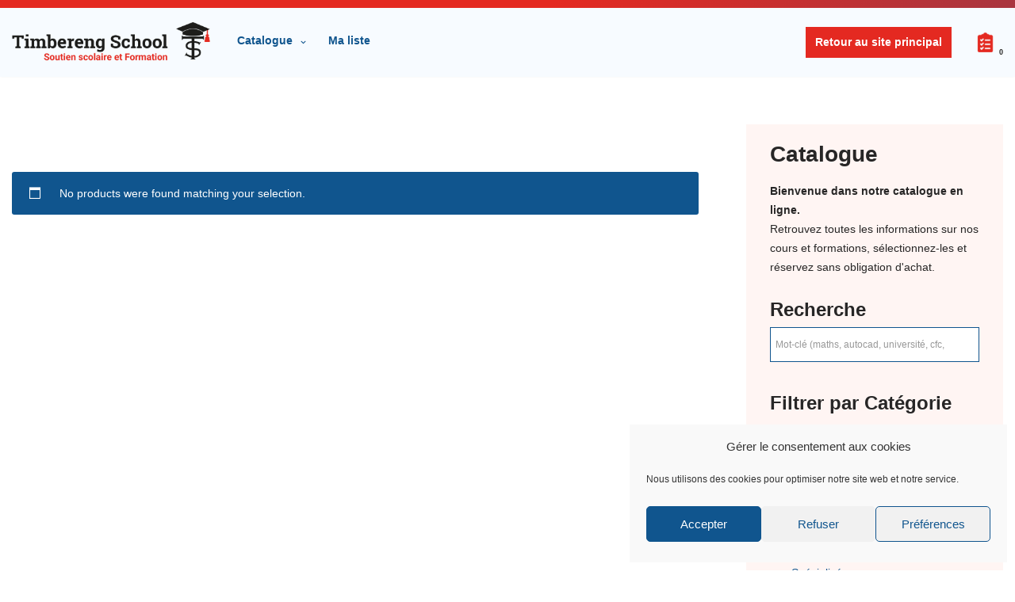

--- FILE ---
content_type: text/html; charset=UTF-8
request_url: https://catalogue.timbereng-school.ch/product-category/formation-continue/swoof/product_cat-langues/
body_size: 22888
content:
<!DOCTYPE html>
<html lang="fr-FR">

<head>
		<meta charset="UTF-8">
	<meta name="google-site-verification" content="-3qx3xAqJkynNKKWc2Z7zrJVFYZz0tPShR5FcclvLbQ" />
	<meta name="viewport" content="width=device-width, initial-scale=1, minimum-scale=1">
	<link rel="profile" href="https://gmpg.org/xfn/11">
		<title>Shop &#8211; Timbereng School Sàrl</title>
<meta name='robots' content='max-image-preview:large, noindex, nofollow' />
<link rel="alternate" type="application/rss+xml" title="Timbereng School Sàrl &raquo; Flux" href="https://catalogue.timbereng-school.ch/feed/" />
<link rel="alternate" type="application/rss+xml" title="Timbereng School Sàrl &raquo; Flux des commentaires" href="https://catalogue.timbereng-school.ch/comments/feed/" />
<link rel="alternate" type="application/rss+xml" title="Timbereng School Sàrl &raquo; Flux pour Products" href="https://catalogue.timbereng-school.ch/catalogue/feed/" />
<style id='wp-img-auto-sizes-contain-inline-css'>
img:is([sizes=auto i],[sizes^="auto," i]){contain-intrinsic-size:3000px 1500px}
/*# sourceURL=wp-img-auto-sizes-contain-inline-css */
</style>
<style id='wp-emoji-styles-inline-css'>

	img.wp-smiley, img.emoji {
		display: inline !important;
		border: none !important;
		box-shadow: none !important;
		height: 1em !important;
		width: 1em !important;
		margin: 0 0.07em !important;
		vertical-align: -0.1em !important;
		background: none !important;
		padding: 0 !important;
	}
/*# sourceURL=wp-emoji-styles-inline-css */
</style>
<link rel='stylesheet' id='wp-block-library-css' href='https://catalogue.timbereng-school.ch/wp-includes/css/dist/block-library/style.min.css?ver=6.9' media='all' />
<style id='wp-block-heading-inline-css'>
h1:where(.wp-block-heading).has-background,h2:where(.wp-block-heading).has-background,h3:where(.wp-block-heading).has-background,h4:where(.wp-block-heading).has-background,h5:where(.wp-block-heading).has-background,h6:where(.wp-block-heading).has-background{padding:1.25em 2.375em}h1.has-text-align-left[style*=writing-mode]:where([style*=vertical-lr]),h1.has-text-align-right[style*=writing-mode]:where([style*=vertical-rl]),h2.has-text-align-left[style*=writing-mode]:where([style*=vertical-lr]),h2.has-text-align-right[style*=writing-mode]:where([style*=vertical-rl]),h3.has-text-align-left[style*=writing-mode]:where([style*=vertical-lr]),h3.has-text-align-right[style*=writing-mode]:where([style*=vertical-rl]),h4.has-text-align-left[style*=writing-mode]:where([style*=vertical-lr]),h4.has-text-align-right[style*=writing-mode]:where([style*=vertical-rl]),h5.has-text-align-left[style*=writing-mode]:where([style*=vertical-lr]),h5.has-text-align-right[style*=writing-mode]:where([style*=vertical-rl]),h6.has-text-align-left[style*=writing-mode]:where([style*=vertical-lr]),h6.has-text-align-right[style*=writing-mode]:where([style*=vertical-rl]){rotate:180deg}
/*# sourceURL=https://catalogue.timbereng-school.ch/wp-includes/blocks/heading/style.min.css */
</style>
<style id='wp-block-paragraph-inline-css'>
.is-small-text{font-size:.875em}.is-regular-text{font-size:1em}.is-large-text{font-size:2.25em}.is-larger-text{font-size:3em}.has-drop-cap:not(:focus):first-letter{float:left;font-size:8.4em;font-style:normal;font-weight:100;line-height:.68;margin:.05em .1em 0 0;text-transform:uppercase}body.rtl .has-drop-cap:not(:focus):first-letter{float:none;margin-left:.1em}p.has-drop-cap.has-background{overflow:hidden}:root :where(p.has-background){padding:1.25em 2.375em}:where(p.has-text-color:not(.has-link-color)) a{color:inherit}p.has-text-align-left[style*="writing-mode:vertical-lr"],p.has-text-align-right[style*="writing-mode:vertical-rl"]{rotate:180deg}
/*# sourceURL=https://catalogue.timbereng-school.ch/wp-includes/blocks/paragraph/style.min.css */
</style>
<style id='global-styles-inline-css'>
:root{--wp--preset--aspect-ratio--square: 1;--wp--preset--aspect-ratio--4-3: 4/3;--wp--preset--aspect-ratio--3-4: 3/4;--wp--preset--aspect-ratio--3-2: 3/2;--wp--preset--aspect-ratio--2-3: 2/3;--wp--preset--aspect-ratio--16-9: 16/9;--wp--preset--aspect-ratio--9-16: 9/16;--wp--preset--color--black: #000000;--wp--preset--color--cyan-bluish-gray: #abb8c3;--wp--preset--color--white: #ffffff;--wp--preset--color--pale-pink: #f78da7;--wp--preset--color--vivid-red: #cf2e2e;--wp--preset--color--luminous-vivid-orange: #ff6900;--wp--preset--color--luminous-vivid-amber: #fcb900;--wp--preset--color--light-green-cyan: #7bdcb5;--wp--preset--color--vivid-green-cyan: #00d084;--wp--preset--color--pale-cyan-blue: #8ed1fc;--wp--preset--color--vivid-cyan-blue: #0693e3;--wp--preset--color--vivid-purple: #9b51e0;--wp--preset--color--neve-link-color: var(--nv-primary-accent);--wp--preset--color--neve-link-hover-color: var(--nv-secondary-accent);--wp--preset--color--nv-site-bg: var(--nv-site-bg);--wp--preset--color--nv-light-bg: var(--nv-light-bg);--wp--preset--color--nv-dark-bg: var(--nv-dark-bg);--wp--preset--color--neve-text-color: var(--nv-text-color);--wp--preset--color--nv-text-dark-bg: var(--nv-text-dark-bg);--wp--preset--color--nv-c-1: var(--nv-c-1);--wp--preset--color--nv-c-2: var(--nv-c-2);--wp--preset--gradient--vivid-cyan-blue-to-vivid-purple: linear-gradient(135deg,rgb(6,147,227) 0%,rgb(155,81,224) 100%);--wp--preset--gradient--light-green-cyan-to-vivid-green-cyan: linear-gradient(135deg,rgb(122,220,180) 0%,rgb(0,208,130) 100%);--wp--preset--gradient--luminous-vivid-amber-to-luminous-vivid-orange: linear-gradient(135deg,rgb(252,185,0) 0%,rgb(255,105,0) 100%);--wp--preset--gradient--luminous-vivid-orange-to-vivid-red: linear-gradient(135deg,rgb(255,105,0) 0%,rgb(207,46,46) 100%);--wp--preset--gradient--very-light-gray-to-cyan-bluish-gray: linear-gradient(135deg,rgb(238,238,238) 0%,rgb(169,184,195) 100%);--wp--preset--gradient--cool-to-warm-spectrum: linear-gradient(135deg,rgb(74,234,220) 0%,rgb(151,120,209) 20%,rgb(207,42,186) 40%,rgb(238,44,130) 60%,rgb(251,105,98) 80%,rgb(254,248,76) 100%);--wp--preset--gradient--blush-light-purple: linear-gradient(135deg,rgb(255,206,236) 0%,rgb(152,150,240) 100%);--wp--preset--gradient--blush-bordeaux: linear-gradient(135deg,rgb(254,205,165) 0%,rgb(254,45,45) 50%,rgb(107,0,62) 100%);--wp--preset--gradient--luminous-dusk: linear-gradient(135deg,rgb(255,203,112) 0%,rgb(199,81,192) 50%,rgb(65,88,208) 100%);--wp--preset--gradient--pale-ocean: linear-gradient(135deg,rgb(255,245,203) 0%,rgb(182,227,212) 50%,rgb(51,167,181) 100%);--wp--preset--gradient--electric-grass: linear-gradient(135deg,rgb(202,248,128) 0%,rgb(113,206,126) 100%);--wp--preset--gradient--midnight: linear-gradient(135deg,rgb(2,3,129) 0%,rgb(40,116,252) 100%);--wp--preset--font-size--small: 13px;--wp--preset--font-size--medium: 20px;--wp--preset--font-size--large: 36px;--wp--preset--font-size--x-large: 42px;--wp--preset--spacing--20: 0.44rem;--wp--preset--spacing--30: 0.67rem;--wp--preset--spacing--40: 1rem;--wp--preset--spacing--50: 1.5rem;--wp--preset--spacing--60: 2.25rem;--wp--preset--spacing--70: 3.38rem;--wp--preset--spacing--80: 5.06rem;--wp--preset--shadow--natural: 6px 6px 9px rgba(0, 0, 0, 0.2);--wp--preset--shadow--deep: 12px 12px 50px rgba(0, 0, 0, 0.4);--wp--preset--shadow--sharp: 6px 6px 0px rgba(0, 0, 0, 0.2);--wp--preset--shadow--outlined: 6px 6px 0px -3px rgb(255, 255, 255), 6px 6px rgb(0, 0, 0);--wp--preset--shadow--crisp: 6px 6px 0px rgb(0, 0, 0);}:where(.is-layout-flex){gap: 0.5em;}:where(.is-layout-grid){gap: 0.5em;}body .is-layout-flex{display: flex;}.is-layout-flex{flex-wrap: wrap;align-items: center;}.is-layout-flex > :is(*, div){margin: 0;}body .is-layout-grid{display: grid;}.is-layout-grid > :is(*, div){margin: 0;}:where(.wp-block-columns.is-layout-flex){gap: 2em;}:where(.wp-block-columns.is-layout-grid){gap: 2em;}:where(.wp-block-post-template.is-layout-flex){gap: 1.25em;}:where(.wp-block-post-template.is-layout-grid){gap: 1.25em;}.has-black-color{color: var(--wp--preset--color--black) !important;}.has-cyan-bluish-gray-color{color: var(--wp--preset--color--cyan-bluish-gray) !important;}.has-white-color{color: var(--wp--preset--color--white) !important;}.has-pale-pink-color{color: var(--wp--preset--color--pale-pink) !important;}.has-vivid-red-color{color: var(--wp--preset--color--vivid-red) !important;}.has-luminous-vivid-orange-color{color: var(--wp--preset--color--luminous-vivid-orange) !important;}.has-luminous-vivid-amber-color{color: var(--wp--preset--color--luminous-vivid-amber) !important;}.has-light-green-cyan-color{color: var(--wp--preset--color--light-green-cyan) !important;}.has-vivid-green-cyan-color{color: var(--wp--preset--color--vivid-green-cyan) !important;}.has-pale-cyan-blue-color{color: var(--wp--preset--color--pale-cyan-blue) !important;}.has-vivid-cyan-blue-color{color: var(--wp--preset--color--vivid-cyan-blue) !important;}.has-vivid-purple-color{color: var(--wp--preset--color--vivid-purple) !important;}.has-neve-link-color-color{color: var(--wp--preset--color--neve-link-color) !important;}.has-neve-link-hover-color-color{color: var(--wp--preset--color--neve-link-hover-color) !important;}.has-nv-site-bg-color{color: var(--wp--preset--color--nv-site-bg) !important;}.has-nv-light-bg-color{color: var(--wp--preset--color--nv-light-bg) !important;}.has-nv-dark-bg-color{color: var(--wp--preset--color--nv-dark-bg) !important;}.has-neve-text-color-color{color: var(--wp--preset--color--neve-text-color) !important;}.has-nv-text-dark-bg-color{color: var(--wp--preset--color--nv-text-dark-bg) !important;}.has-nv-c-1-color{color: var(--wp--preset--color--nv-c-1) !important;}.has-nv-c-2-color{color: var(--wp--preset--color--nv-c-2) !important;}.has-black-background-color{background-color: var(--wp--preset--color--black) !important;}.has-cyan-bluish-gray-background-color{background-color: var(--wp--preset--color--cyan-bluish-gray) !important;}.has-white-background-color{background-color: var(--wp--preset--color--white) !important;}.has-pale-pink-background-color{background-color: var(--wp--preset--color--pale-pink) !important;}.has-vivid-red-background-color{background-color: var(--wp--preset--color--vivid-red) !important;}.has-luminous-vivid-orange-background-color{background-color: var(--wp--preset--color--luminous-vivid-orange) !important;}.has-luminous-vivid-amber-background-color{background-color: var(--wp--preset--color--luminous-vivid-amber) !important;}.has-light-green-cyan-background-color{background-color: var(--wp--preset--color--light-green-cyan) !important;}.has-vivid-green-cyan-background-color{background-color: var(--wp--preset--color--vivid-green-cyan) !important;}.has-pale-cyan-blue-background-color{background-color: var(--wp--preset--color--pale-cyan-blue) !important;}.has-vivid-cyan-blue-background-color{background-color: var(--wp--preset--color--vivid-cyan-blue) !important;}.has-vivid-purple-background-color{background-color: var(--wp--preset--color--vivid-purple) !important;}.has-neve-link-color-background-color{background-color: var(--wp--preset--color--neve-link-color) !important;}.has-neve-link-hover-color-background-color{background-color: var(--wp--preset--color--neve-link-hover-color) !important;}.has-nv-site-bg-background-color{background-color: var(--wp--preset--color--nv-site-bg) !important;}.has-nv-light-bg-background-color{background-color: var(--wp--preset--color--nv-light-bg) !important;}.has-nv-dark-bg-background-color{background-color: var(--wp--preset--color--nv-dark-bg) !important;}.has-neve-text-color-background-color{background-color: var(--wp--preset--color--neve-text-color) !important;}.has-nv-text-dark-bg-background-color{background-color: var(--wp--preset--color--nv-text-dark-bg) !important;}.has-nv-c-1-background-color{background-color: var(--wp--preset--color--nv-c-1) !important;}.has-nv-c-2-background-color{background-color: var(--wp--preset--color--nv-c-2) !important;}.has-black-border-color{border-color: var(--wp--preset--color--black) !important;}.has-cyan-bluish-gray-border-color{border-color: var(--wp--preset--color--cyan-bluish-gray) !important;}.has-white-border-color{border-color: var(--wp--preset--color--white) !important;}.has-pale-pink-border-color{border-color: var(--wp--preset--color--pale-pink) !important;}.has-vivid-red-border-color{border-color: var(--wp--preset--color--vivid-red) !important;}.has-luminous-vivid-orange-border-color{border-color: var(--wp--preset--color--luminous-vivid-orange) !important;}.has-luminous-vivid-amber-border-color{border-color: var(--wp--preset--color--luminous-vivid-amber) !important;}.has-light-green-cyan-border-color{border-color: var(--wp--preset--color--light-green-cyan) !important;}.has-vivid-green-cyan-border-color{border-color: var(--wp--preset--color--vivid-green-cyan) !important;}.has-pale-cyan-blue-border-color{border-color: var(--wp--preset--color--pale-cyan-blue) !important;}.has-vivid-cyan-blue-border-color{border-color: var(--wp--preset--color--vivid-cyan-blue) !important;}.has-vivid-purple-border-color{border-color: var(--wp--preset--color--vivid-purple) !important;}.has-neve-link-color-border-color{border-color: var(--wp--preset--color--neve-link-color) !important;}.has-neve-link-hover-color-border-color{border-color: var(--wp--preset--color--neve-link-hover-color) !important;}.has-nv-site-bg-border-color{border-color: var(--wp--preset--color--nv-site-bg) !important;}.has-nv-light-bg-border-color{border-color: var(--wp--preset--color--nv-light-bg) !important;}.has-nv-dark-bg-border-color{border-color: var(--wp--preset--color--nv-dark-bg) !important;}.has-neve-text-color-border-color{border-color: var(--wp--preset--color--neve-text-color) !important;}.has-nv-text-dark-bg-border-color{border-color: var(--wp--preset--color--nv-text-dark-bg) !important;}.has-nv-c-1-border-color{border-color: var(--wp--preset--color--nv-c-1) !important;}.has-nv-c-2-border-color{border-color: var(--wp--preset--color--nv-c-2) !important;}.has-vivid-cyan-blue-to-vivid-purple-gradient-background{background: var(--wp--preset--gradient--vivid-cyan-blue-to-vivid-purple) !important;}.has-light-green-cyan-to-vivid-green-cyan-gradient-background{background: var(--wp--preset--gradient--light-green-cyan-to-vivid-green-cyan) !important;}.has-luminous-vivid-amber-to-luminous-vivid-orange-gradient-background{background: var(--wp--preset--gradient--luminous-vivid-amber-to-luminous-vivid-orange) !important;}.has-luminous-vivid-orange-to-vivid-red-gradient-background{background: var(--wp--preset--gradient--luminous-vivid-orange-to-vivid-red) !important;}.has-very-light-gray-to-cyan-bluish-gray-gradient-background{background: var(--wp--preset--gradient--very-light-gray-to-cyan-bluish-gray) !important;}.has-cool-to-warm-spectrum-gradient-background{background: var(--wp--preset--gradient--cool-to-warm-spectrum) !important;}.has-blush-light-purple-gradient-background{background: var(--wp--preset--gradient--blush-light-purple) !important;}.has-blush-bordeaux-gradient-background{background: var(--wp--preset--gradient--blush-bordeaux) !important;}.has-luminous-dusk-gradient-background{background: var(--wp--preset--gradient--luminous-dusk) !important;}.has-pale-ocean-gradient-background{background: var(--wp--preset--gradient--pale-ocean) !important;}.has-electric-grass-gradient-background{background: var(--wp--preset--gradient--electric-grass) !important;}.has-midnight-gradient-background{background: var(--wp--preset--gradient--midnight) !important;}.has-small-font-size{font-size: var(--wp--preset--font-size--small) !important;}.has-medium-font-size{font-size: var(--wp--preset--font-size--medium) !important;}.has-large-font-size{font-size: var(--wp--preset--font-size--large) !important;}.has-x-large-font-size{font-size: var(--wp--preset--font-size--x-large) !important;}
/*# sourceURL=global-styles-inline-css */
</style>

<style id='classic-theme-styles-inline-css'>
/*! This file is auto-generated */
.wp-block-button__link{color:#fff;background-color:#32373c;border-radius:9999px;box-shadow:none;text-decoration:none;padding:calc(.667em + 2px) calc(1.333em + 2px);font-size:1.125em}.wp-block-file__button{background:#32373c;color:#fff;text-decoration:none}
/*# sourceURL=/wp-includes/css/classic-themes.min.css */
</style>
<link rel='stylesheet' id='events-manager-css' href='https://catalogue.timbereng-school.ch/wp-content/plugins/events-manager/includes/css/events-manager.min.css?ver=6.4.7.2' media='all' />
<style id='events-manager-inline-css'>
body .em { --font-family : inherit; --font-weight : inherit; --font-size : 1em; --line-height : inherit; }
/*# sourceURL=events-manager-inline-css */
</style>
<link rel='stylesheet' id='woof-css' href='https://catalogue.timbereng-school.ch/wp-content/plugins/woocommerce-products-filter/css/front.css?ver=1.3.5.2' media='all' />
<style id='woof-inline-css'>

.woof_products_top_panel li span, .woof_products_top_panel2 li span{background: url(https://catalogue.timbereng-school.ch/wp-content/plugins/woocommerce-products-filter/img/delete.png);background-size: 14px 14px;background-repeat: no-repeat;background-position: right;}
.jQuery-plainOverlay-progress {
                        border-top: 12px solid #10558e !important;
                    }
.woof_edit_view{
                    display: none;
                }

/*# sourceURL=woof-inline-css */
</style>
<link rel='stylesheet' id='chosen-drop-down-css' href='https://catalogue.timbereng-school.ch/wp-content/plugins/woocommerce-products-filter/js/chosen/chosen.min.css?ver=1.3.5.2' media='all' />
<link rel='stylesheet' id='icheck-jquery-color-flat-css' href='https://catalogue.timbereng-school.ch/wp-content/plugins/woocommerce-products-filter/js/icheck/skins/flat/_all.css?ver=1.3.5.2' media='all' />
<link rel='stylesheet' id='icheck-jquery-color-square-css' href='https://catalogue.timbereng-school.ch/wp-content/plugins/woocommerce-products-filter/js/icheck/skins/square/_all.css?ver=1.3.5.2' media='all' />
<link rel='stylesheet' id='icheck-jquery-color-minimal-css' href='https://catalogue.timbereng-school.ch/wp-content/plugins/woocommerce-products-filter/js/icheck/skins/minimal/_all.css?ver=1.3.5.2' media='all' />
<link rel='stylesheet' id='woof_by_author_html_items-css' href='https://catalogue.timbereng-school.ch/wp-content/plugins/woocommerce-products-filter/ext/by_author/css/by_author.css?ver=1.3.5.2' media='all' />
<link rel='stylesheet' id='woof_by_instock_html_items-css' href='https://catalogue.timbereng-school.ch/wp-content/plugins/woocommerce-products-filter/ext/by_instock/css/by_instock.css?ver=1.3.5.2' media='all' />
<link rel='stylesheet' id='woof_by_onsales_html_items-css' href='https://catalogue.timbereng-school.ch/wp-content/plugins/woocommerce-products-filter/ext/by_onsales/css/by_onsales.css?ver=1.3.5.2' media='all' />
<link rel='stylesheet' id='woof_by_text_html_items-css' href='https://catalogue.timbereng-school.ch/wp-content/plugins/woocommerce-products-filter/ext/by_text/assets/css/front.css?ver=1.3.5.2' media='all' />
<link rel='stylesheet' id='woof_label_html_items-css' href='https://catalogue.timbereng-school.ch/wp-content/plugins/woocommerce-products-filter/ext/label/css/html_types/label.css?ver=1.3.5.2' media='all' />
<link rel='stylesheet' id='woof_select_radio_check_html_items-css' href='https://catalogue.timbereng-school.ch/wp-content/plugins/woocommerce-products-filter/ext/select_radio_check/css/html_types/select_radio_check.css?ver=1.3.5.2' media='all' />
<link rel='stylesheet' id='woof_sd_html_items_checkbox-css' href='https://catalogue.timbereng-school.ch/wp-content/plugins/woocommerce-products-filter/ext/smart_designer/css/elements/checkbox.css?ver=1.3.5.2' media='all' />
<link rel='stylesheet' id='woof_sd_html_items_radio-css' href='https://catalogue.timbereng-school.ch/wp-content/plugins/woocommerce-products-filter/ext/smart_designer/css/elements/radio.css?ver=1.3.5.2' media='all' />
<link rel='stylesheet' id='woof_sd_html_items_switcher-css' href='https://catalogue.timbereng-school.ch/wp-content/plugins/woocommerce-products-filter/ext/smart_designer/css/elements/switcher.css?ver=1.3.5.2' media='all' />
<link rel='stylesheet' id='woof_sd_html_items_color-css' href='https://catalogue.timbereng-school.ch/wp-content/plugins/woocommerce-products-filter/ext/smart_designer/css/elements/color.css?ver=1.3.5.2' media='all' />
<link rel='stylesheet' id='woof_sd_html_items_tooltip-css' href='https://catalogue.timbereng-school.ch/wp-content/plugins/woocommerce-products-filter/ext/smart_designer/css/tooltip.css?ver=1.3.5.2' media='all' />
<link rel='stylesheet' id='woof_sd_html_items_front-css' href='https://catalogue.timbereng-school.ch/wp-content/plugins/woocommerce-products-filter/ext/smart_designer/css/front.css?ver=1.3.5.2' media='all' />
<link rel='stylesheet' id='woof-switcher23-css' href='https://catalogue.timbereng-school.ch/wp-content/plugins/woocommerce-products-filter/css/switcher.css?ver=1.3.5.2' media='all' />
<link rel='stylesheet' id='woocommerce-layout-css' href='https://catalogue.timbereng-school.ch/wp-content/plugins/woocommerce/assets/css/woocommerce-layout.css?ver=8.6.3' media='all' />
<link rel='stylesheet' id='woocommerce-smallscreen-css' href='https://catalogue.timbereng-school.ch/wp-content/plugins/woocommerce/assets/css/woocommerce-smallscreen.css?ver=8.6.3' media='only screen and (max-width: 768px)' />
<link rel='stylesheet' id='woocommerce-general-css' href='https://catalogue.timbereng-school.ch/wp-content/plugins/woocommerce/assets/css/woocommerce.css?ver=8.6.3' media='all' />
<style id='woocommerce-inline-inline-css'>
.woocommerce form .form-row .required { visibility: visible; }
/*# sourceURL=woocommerce-inline-inline-css */
</style>
<link rel='stylesheet' id='wcz-frontend-css' href='https://catalogue.timbereng-school.ch/wp-content/plugins/woocustomizer/assets/css/frontend.css?ver=2.5.5' media='all' />
<link rel='stylesheet' id='aws-style-css' href='https://catalogue.timbereng-school.ch/wp-content/plugins/advanced-woo-search/assets/css/common.min.css?ver=3.10' media='all' />
<link rel='stylesheet' id='cmplz-general-css' href='https://catalogue.timbereng-school.ch/wp-content/plugins/complianz-gdpr/assets/css/cookieblocker.min.css?ver=1709110221' media='all' />
<link rel='stylesheet' id='yith_wcbm_badge_style-css' href='https://catalogue.timbereng-school.ch/wp-content/plugins/yith-woocommerce-badges-management/assets/css/frontend.css?ver=3.4.0' media='all' />
<style id='yith_wcbm_badge_style-inline-css'>
.yith-wcbm-badge.yith-wcbm-badge-text.yith-wcbm-badge-18420 {
				top: 0; right: 0; 
				
				-ms-transform: ; 
				-webkit-transform: ; 
				transform: ;
				padding: 0px 3px 2px 3px;
				background-color:#e42921; border-radius: px px px px; width:42px; height:30px;
			}.yith-wcbm-badge.yith-wcbm-badge-text.yith-wcbm-badge-18412 {
				top: 0; right: 0; 
				
				-ms-transform: ; 
				-webkit-transform: ; 
				transform: ;
				padding: 0px 3px 2px 3px;
				background-color:#e42921; border-radius: px px px px; width:42px; height:30px;
			}.yith-wcbm-badge.yith-wcbm-badge-text.yith-wcbm-badge-18413 {
				top: 0; right: 0; 
				
				-ms-transform: ; 
				-webkit-transform: ; 
				transform: ;
				padding: 0px 3px 2px 3px;
				background-color:#e42921; border-radius: px px px px; width:42px; height:30px;
			}.yith-wcbm-badge.yith-wcbm-badge-text.yith-wcbm-badge-18396 {
				top: 0; right: 0; 
				
				-ms-transform: ; 
				-webkit-transform: ; 
				transform: ;
				padding: 0px 3px 2px 3px;
				background-color:#e42921; border-radius: px px px px; width:42px; height:30px;
			}.yith-wcbm-badge.yith-wcbm-badge-text.yith-wcbm-badge-18426 {
				top: 0; right: 0; 
				
				-ms-transform: ; 
				-webkit-transform: ; 
				transform: ;
				padding: 0px 3px 2px 3px;
				background-color:#10558e; border-radius: px px px px; width:42px; height:30px;
			}
/*# sourceURL=yith_wcbm_badge_style-inline-css */
</style>
<link rel='stylesheet' id='yith-gfont-open-sans-css' href='https://catalogue.timbereng-school.ch/wp-content/plugins/yith-woocommerce-badges-management/assets/fonts/open-sans/style.css?ver=3.4.0' media='all' />
<link rel='stylesheet' id='neve-woocommerce-css' href='https://catalogue.timbereng-school.ch/wp-content/themes/neve/assets/css/woocommerce.min.css?ver=3.8.2' media='all' />
<link rel='stylesheet' id='neve-style-css' href='https://catalogue.timbereng-school.ch/wp-content/themes/neve/style-main-new.min.css?ver=3.8.2' media='all' />
<style id='neve-style-inline-css'>
.nv-meta-list li.meta:not(:last-child):after { content:"/" }.nv-meta-list .no-mobile{
			display:none;
		}.nv-meta-list li.last::after{
			content: ""!important;
		}@media (min-width: 769px) {
			.nv-meta-list .no-mobile {
				display: inline-block;
			}
			.nv-meta-list li.last:not(:last-child)::after {
		 		content: "/" !important;
			}
		}
 :root{ --container: 748px;--postwidth:100%; --primarybtnbg: var(--nv-primary-accent); --primarybtnhoverbg: var(--nv-primary-accent); --primarybtncolor: #fff; --secondarybtncolor: var(--nv-primary-accent); --primarybtnhovercolor: #fff; --secondarybtnhovercolor: var(--nv-primary-accent);--primarybtnborderradius:3px;--secondarybtnborderradius:3px;--secondarybtnborderwidth:3px;--btnpadding:13px 15px;--primarybtnpadding:13px 15px;--secondarybtnpadding:calc(13px - 3px) calc(15px - 3px); --bodyfontfamily: Arial,Helvetica,sans-serif; --bodyfontsize: 15px; --bodylineheight: 1.6em; --bodyletterspacing: 0px; --bodyfontweight: 400; --bodytexttransform: none; --h1fontsize: 36px; --h1fontweight: 700; --h1lineheight: 1.2; --h1letterspacing: 0px; --h1texttransform: none; --h2fontsize: 28px; --h2fontweight: 700; --h2lineheight: 1.3; --h2letterspacing: 0px; --h2texttransform: none; --h3fontsize: 24px; --h3fontweight: 700; --h3lineheight: 1.4; --h3letterspacing: 0px; --h3texttransform: none; --h4fontsize: 20px; --h4fontweight: 700; --h4lineheight: 1.6em; --h4letterspacing: 0px; --h4texttransform: none; --h5fontsize: 16px; --h5fontweight: 700; --h5lineheight: 1.6; --h5letterspacing: 0px; --h5texttransform: none; --h6fontsize: 14px; --h6fontweight: 700; --h6lineheight: 1.6; --h6letterspacing: 0px; --h6texttransform: none;--formfieldborderwidth:2px;--formfieldborderradius:3px; --formfieldbgcolor: var(--nv-site-bg); --formfieldbordercolor: #dddddd; --formfieldcolor: var(--nv-text-color);--formfieldpadding:10px 12px; } .has-neve-button-color-color{ color: var(--nv-primary-accent)!important; } .has-neve-button-color-background-color{ background-color: var(--nv-primary-accent)!important; } .single-post-container .alignfull > [class*="__inner-container"], .single-post-container .alignwide > [class*="__inner-container"]{ max-width:718px } .single-product .alignfull > [class*="__inner-container"], .single-product .alignwide > [class*="__inner-container"]{ max-width:718px } .nv-meta-list{ --avatarsize: 20px; } .single .nv-meta-list{ --avatarsize: 20px; } .nv-is-boxed.nv-comments-wrap{ --padding:20px; } .nv-is-boxed.comment-respond{ --padding:20px; } .single:not(.single-product), .page{ --c-vspace:0 0 0 0;; } .global-styled{ --bgcolor: var(--nv-site-bg); } .header-top{ --rowbcolor: var(--nv-light-bg); --color: #10558e;--bgimage:none;--bgposition:50% 50%;;--bgoverlayopacity:0.5; } .header-main{ --rowbcolor: #10558e; --color: #10558e; --bgcolor: #f7fbff; } .header-bottom{ --rowbcolor: var(--nv-light-bg); --color: var(--nv-text-color); --bgcolor: var(--nv-site-bg); } .header-menu-sidebar-bg{ --justify: flex-start; --textalign: left;--flexg: 1;--wrapdropdownwidth: auto; --color: var(--nv-text-color); --bgcolor: var(--nv-site-bg); } .header-menu-sidebar{ width: 360px; } .builder-item--logo{ --maxwidth: 120px; --fs: 24px;--padding:10px 0;--margin:0; --textalign: left;--justify: flex-start; } .builder-item--nav-icon,.header-menu-sidebar .close-sidebar-panel .navbar-toggle{ --borderradius:0; } .builder-item--nav-icon{ --label-margin:0 5px 0 0;;--padding:10px 15px;--margin:0; } .builder-item--primary-menu{ --hovercolor: #e42921; --hovertextcolor: var(--nv-text-color); --activecolor: #10558e; --spacing: 20px; --height: 25px;--padding:0;--margin:0; --fontsize: 1em; --lineheight: 1.6em; --letterspacing: 0px; --fontweight: 600; --texttransform: none; --iconsize: 1em; } .hfg-is-group.has-primary-menu .inherit-ff{ --inheritedfw: 600; } .builder-item--button_base{ --primarybtnbg: #ffffff; --primarybtncolor: #10558e; --primarybtnhoverbg: #e42921; --primarybtnhovercolor: #ffffff;--primarybtnborderradius:0;--primarybtnshadow:none;--primarybtnhovershadow:none;--padding:8px 12px;--margin:0; } .builder-item--header_cart_icon{ --iconsize: 25px; --labelsize: 15px; --color: var(--nv-c-2); --hovercolor: var(--nv-primary-accent);--padding:0 10px;--margin:0; } .footer-top-inner .row{ grid-template-columns:1fr 1fr 1fr; --valign: flex-start; } .footer-top{ --rowbcolor: var(--nv-light-bg); --color: var(--nv-text-color); --bgcolor: var(--nv-site-bg); } .footer-main-inner .row{ grid-template-columns:1fr 1fr 1fr; --valign: flex-start; } .footer-main{ --rowbcolor: var(--nv-light-bg); --color: var(--nv-text-color); --bgcolor: var(--nv-site-bg); } .footer-bottom-inner .row{ grid-template-columns:1fr 1fr 1fr; --valign: flex-start; } .footer-bottom{ --rowbcolor: var(--nv-light-bg); --color: var(--nv-text-dark-bg); --bgcolor: var(--nv-dark-bg); } @media(min-width: 576px){ :root{ --container: 992px;--postwidth:50%;--btnpadding:13px 15px;--primarybtnpadding:13px 15px;--secondarybtnpadding:calc(13px - 3px) calc(15px - 3px); --bodyfontsize: 16px; --bodylineheight: 1.6em; --bodyletterspacing: 0px; --h1fontsize: 38px; --h1lineheight: 1.2; --h1letterspacing: 0px; --h2fontsize: 30px; --h2lineheight: 1.2; --h2letterspacing: 0px; --h3fontsize: 26px; --h3lineheight: 1.4; --h3letterspacing: 0px; --h4fontsize: 22px; --h4lineheight: 1.5em; --h4letterspacing: 0px; --h5fontsize: 18px; --h5lineheight: 1.6; --h5letterspacing: 0px; --h6fontsize: 14px; --h6lineheight: 1.6; --h6letterspacing: 0px; } .single-post-container .alignfull > [class*="__inner-container"], .single-post-container .alignwide > [class*="__inner-container"]{ max-width:962px } .single-product .alignfull > [class*="__inner-container"], .single-product .alignwide > [class*="__inner-container"]{ max-width:962px } .nv-meta-list{ --avatarsize: 20px; } .single .nv-meta-list{ --avatarsize: 20px; } .nv-is-boxed.nv-comments-wrap{ --padding:30px; } .nv-is-boxed.comment-respond{ --padding:30px; } .single:not(.single-product), .page{ --c-vspace:0 0 0 0;; } .header-menu-sidebar-bg{ --justify: flex-start; --textalign: left;--flexg: 1;--wrapdropdownwidth: auto; } .header-menu-sidebar{ width: 360px; } .builder-item--logo{ --maxwidth: 120px; --fs: 24px;--padding:10px 0;--margin:0; --textalign: left;--justify: flex-start; } .builder-item--nav-icon{ --label-margin:0 5px 0 0;;--padding:10px 15px;--margin:0; } .builder-item--primary-menu{ --spacing: 20px; --height: 25px;--padding:0;--margin:0; --fontsize: 1em; --lineheight: 1.6em; --letterspacing: 0px; --iconsize: 1em; } .builder-item--button_base{ --padding:8px 12px;--margin:0; } .builder-item--header_cart_icon{ --padding:0 10px;--margin:0; } }@media(min-width: 960px){ :root{ --container: 1280px;--postwidth:33.333333333333%;--btnpadding:13px 15px;--primarybtnpadding:13px 15px;--secondarybtnpadding:calc(13px - 3px) calc(15px - 3px); --bodyfontsize: 0.9rem; --bodylineheight: 1.7em; --bodyletterspacing: 0px; --h1fontsize: 40px; --h1lineheight: 1.1; --h1letterspacing: 0px; --h2fontsize: 32px; --h2lineheight: 1.2; --h2letterspacing: 0px; --h3fontsize: 28px; --h3lineheight: 1.4; --h3letterspacing: 0px; --h4fontsize: 24px; --h4lineheight: 1.5em; --h4letterspacing: 0px; --h5fontsize: 20px; --h5lineheight: 1.6; --h5letterspacing: 0px; --h6fontsize: 16px; --h6lineheight: 1.6; --h6letterspacing: 0px; } body:not(.single):not(.archive):not(.blog):not(.search):not(.error404) .neve-main > .container .col, body.post-type-archive-course .neve-main > .container .col, body.post-type-archive-llms_membership .neve-main > .container .col{ max-width: 100%; } body:not(.single):not(.archive):not(.blog):not(.search):not(.error404) .nv-sidebar-wrap, body.post-type-archive-course .nv-sidebar-wrap, body.post-type-archive-llms_membership .nv-sidebar-wrap{ max-width: 0%; } .neve-main > .archive-container .nv-index-posts.col{ max-width: 100%; } .neve-main > .archive-container .nv-sidebar-wrap{ max-width: 0%; } .neve-main > .single-post-container .nv-single-post-wrap.col{ max-width: 70%; } .single-post-container .alignfull > [class*="__inner-container"], .single-post-container .alignwide > [class*="__inner-container"]{ max-width:866px } .container-fluid.single-post-container .alignfull > [class*="__inner-container"], .container-fluid.single-post-container .alignwide > [class*="__inner-container"]{ max-width:calc(70% + 15px) } .neve-main > .single-post-container .nv-sidebar-wrap{ max-width: 30%; } .archive.woocommerce .neve-main > .shop-container .nv-shop.col{ max-width: 70%; } .archive.woocommerce .neve-main > .shop-container .nv-sidebar-wrap{ max-width: 30%; } .single-product .neve-main > .shop-container .nv-shop.col{ max-width: 100%; } .single-product .alignfull > [class*="__inner-container"], .single-product .alignwide > [class*="__inner-container"]{ max-width:1250px } .single-product .container-fluid .alignfull > [class*="__inner-container"], .single-product .alignwide > [class*="__inner-container"]{ max-width:calc(100% + 15px) } .single-product .neve-main > .shop-container .nv-sidebar-wrap{ max-width: 0%; } .nv-meta-list{ --avatarsize: 20px; } .single .nv-meta-list{ --avatarsize: 20px; } .nv-is-boxed.nv-comments-wrap{ --padding:40px; } .nv-is-boxed.comment-respond{ --padding:40px; } .single:not(.single-product), .page{ --c-vspace:0 0 0 0;; } .header-menu-sidebar-bg{ --justify: flex-start; --textalign: left;--flexg: 1;--wrapdropdownwidth: auto; } .header-menu-sidebar{ width: 360px; } .builder-item--logo{ --maxwidth: 250px; --fs: 24px;--padding:10px 0;--margin:0; --textalign: left;--justify: flex-start; } .builder-item--nav-icon{ --label-margin:0 5px 0 0;;--padding:10px 15px;--margin:0; } .builder-item--primary-menu{ --spacing: 20px; --height: 25px;--padding:0;--margin:0; --fontsize: 1em; --lineheight: 1.6em; --letterspacing: 0px; --iconsize: 1em; } .builder-item--button_base{ --padding:8px 12px;--margin:0; } .builder-item--header_cart_icon{ --padding:0 10px;--margin:0; } }.nv-content-wrap .elementor a:not(.button):not(.wp-block-file__button){ text-decoration: none; }:root{--nv-primary-accent:#10558e;--nv-secondary-accent:#10558e;--nv-site-bg:#ffffff;--nv-light-bg:#f7fbff;--nv-dark-bg:#10558e;--nv-text-color:#272626;--nv-text-dark-bg:#ffffff;--nv-c-1:#10558e;--nv-c-2:#e95149;--nv-fallback-ff:Arial, Helvetica, sans-serif;}
:root{--e-global-color-nvprimaryaccent:#10558e;--e-global-color-nvsecondaryaccent:#10558e;--e-global-color-nvsitebg:#ffffff;--e-global-color-nvlightbg:#f7fbff;--e-global-color-nvdarkbg:#10558e;--e-global-color-nvtextcolor:#272626;--e-global-color-nvtextdarkbg:#ffffff;--e-global-color-nvc1:#10558e;--e-global-color-nvc2:#e95149;}
/*# sourceURL=neve-style-inline-css */
</style>
<style id='wcz-customizer-custom-css-inline-css'>
body.wcz-btns.wcz-woocommerce ul.products li.product a.button,
					body.wcz-btns.wcz-woocommerce .related.products ul.products li.product a.button,
                    body.wcz-btns.wcz-woocommerce.single-product div.product form.cart .button,
                    body.wcz-btns.wcz-woocommerce.wcz-wooblocks ul.wc-block-grid__products li.wc-block-grid__product .add_to_cart_button{font-size:11px;padding:8px 16px 9px !important;}body.wcz-btns.wcz-woocommerce ul.products li.product a.button,
					body.wcz-btns.wcz-woocommerce .related.products ul.products li.product a.button,
					body.wcz-btns.wcz-woocommerce.single-product div.product form.cart .button,
					body.wcz-btns.wcz-woocommerce.single-product .woocommerce-Reviews form.comment-form input.submit,
                    body.wcz-btns.wcz-woocommerce.wcz-wooblocks ul.wc-block-grid__products li.wc-block-grid__product .add_to_cart_button{background-color:#fff5f3 !important;color:#e42921 !important;text-shadow:none;}body.wcz-btns.wcz-woocommerce ul.products li.product a.button:hover,
					body.wcz-btns.wcz-woocommerce .related.products ul.products li.product a.button:hover,
					body.wcz-btns.wcz-woocommerce.single-product div.product form.cart .button:hover,
					body.wcz-btns.wcz-woocommerce.single-product .woocommerce-Reviews form.comment-form input.submit:hover,
                    body.wcz-btns.wcz-woocommerce.wcz-wooblocks ul.wc-block-grid__products li.wc-block-grid__product .add_to_cart_button:hover{background-color:#e95149 !important;color:#ffffff !important;}body.single.single-product.wcz-woocommerce .summary form.cart button.single_add_to_cart_button,
					body.single-product .wcz-sticky-addtocart a.wcz-sticky-addtocart-button{background-color:#10558e !important;color:#ffffff !important;text-shadow:none;}body.single.single-product.wcz-woocommerce .summary form.cart button.single_add_to_cart_button:hover,
					body.single-product .wcz-sticky-addtocart a.wcz-sticky-addtocart-button:hover{background-color:#e42921 !important;color:#ffffff !important;}body.woocommerce.wcz-woocommerce ul.products li.product .woocommerce-loop-product__title,
					body.wcz-woocommerce .products .product .woocommerce-loop-product__title,
                    body.wcz-wooblocks ul.wc-block-grid__products li.wc-block-grid__product .wc-block-grid__product-title{font-size:15px !important;}body.woocommerce.wcz-woocommerce ul.products li.product .woocommerce-loop-product__title,
					body.wcz-woocommerce .products .product .woocommerce-loop-product__title,
                    body.wcz-wooblocks ul.wc-block-grid__products li.wc-block-grid__product .wc-block-grid__product-title a{color:#10558e !important;}body.woocommerce.wcz-woocommerce ul.products li.product .price,
					body.wcz-woocommerce .products .product .price,
                    body.wcz-wooblocks ul.wc-block-grid__products li.wc-block-grid__product .wc-block-grid__product-price{font-size:13px !important;}body.woocommerce.wcz-woocommerce ul.products li.product .price,
					body.wcz-woocommerce .products .product .price,
                    body.wcz-wooblocks ul.wc-block-grid__products li.wc-block-grid__product .wc-block-grid__product-price__value,
                    body.wcz-wooblocks ul.wc-block-grid__products li.wc-block-grid__product .wc-block-grid__product-price ins{color:#222222 !important;}body.wcz-wooblocks ul.wc-block-grid__products li.wc-block-grid__product .wc-block-grid__product-price del{color:rgba(34, 34, 34, 0.45);}body.single-product .product_meta .sku_wrapper{display:none !important;}body.single-product .product_meta .tagged_as{display:none !important;}
/*# sourceURL=wcz-customizer-custom-css-inline-css */
</style>
<link rel='stylesheet' id='chld_thm_cfg_child-css' href='https://catalogue.timbereng-school.ch/wp-content/themes/neve-child/style.css?ver=6.9' media='all' />
<script id="woof-husky-js-extra">
var woof_husky_txt = {"ajax_url":"https://catalogue.timbereng-school.ch/wp-admin/admin-ajax.php","plugin_uri":"https://catalogue.timbereng-school.ch/wp-content/plugins/woocommerce-products-filter/ext/by_text/","loader":"https://catalogue.timbereng-school.ch/wp-content/plugins/woocommerce-products-filter/ext/by_text/assets/img/ajax-loader.gif","not_found":"Nothing found!","prev":"Prev","next":"Next","site_link":"https://catalogue.timbereng-school.ch","default_data":{"placeholder":"","behavior":"title_or_content_or_excerpt","search_by_full_word":"0","autocomplete":1,"how_to_open_links":"0","taxonomy_compatibility":"0","sku_compatibility":"1","custom_fields":"","search_desc_variant":"0","view_text_length":"10","min_symbols":"3","max_posts":"10","image":"","notes_for_customer":"","template":"","max_open_height":"300","page":0}};
//# sourceURL=woof-husky-js-extra
</script>
<script src="https://catalogue.timbereng-school.ch/wp-content/plugins/woocommerce-products-filter/ext/by_text/assets/js/husky.js?ver=1.3.5.2" id="woof-husky-js"></script>
<script src="https://catalogue.timbereng-school.ch/wp-includes/js/jquery/jquery.min.js?ver=3.7.1" id="jquery-core-js"></script>
<script src="https://catalogue.timbereng-school.ch/wp-includes/js/jquery/jquery-migrate.min.js?ver=3.4.1" id="jquery-migrate-js"></script>
<script src="https://catalogue.timbereng-school.ch/wp-includes/js/jquery/ui/core.min.js?ver=1.13.3" id="jquery-ui-core-js"></script>
<script src="https://catalogue.timbereng-school.ch/wp-includes/js/jquery/ui/mouse.min.js?ver=1.13.3" id="jquery-ui-mouse-js"></script>
<script src="https://catalogue.timbereng-school.ch/wp-includes/js/jquery/ui/sortable.min.js?ver=1.13.3" id="jquery-ui-sortable-js"></script>
<script src="https://catalogue.timbereng-school.ch/wp-includes/js/jquery/ui/datepicker.min.js?ver=1.13.3" id="jquery-ui-datepicker-js"></script>
<script id="jquery-ui-datepicker-js-after">
jQuery(function(jQuery){jQuery.datepicker.setDefaults({"closeText":"Fermer","currentText":"Aujourd\u2019hui","monthNames":["janvier","f\u00e9vrier","mars","avril","mai","juin","juillet","ao\u00fbt","septembre","octobre","novembre","d\u00e9cembre"],"monthNamesShort":["Jan","F\u00e9v","Mar","Avr","Mai","Juin","Juil","Ao\u00fbt","Sep","Oct","Nov","D\u00e9c"],"nextText":"Suivant","prevText":"Pr\u00e9c\u00e9dent","dayNames":["dimanche","lundi","mardi","mercredi","jeudi","vendredi","samedi"],"dayNamesShort":["dim","lun","mar","mer","jeu","ven","sam"],"dayNamesMin":["D","L","M","M","J","V","S"],"dateFormat":"d MM yy","firstDay":1,"isRTL":false});});
//# sourceURL=jquery-ui-datepicker-js-after
</script>
<script src="https://catalogue.timbereng-school.ch/wp-includes/js/jquery/ui/resizable.min.js?ver=1.13.3" id="jquery-ui-resizable-js"></script>
<script src="https://catalogue.timbereng-school.ch/wp-includes/js/jquery/ui/draggable.min.js?ver=1.13.3" id="jquery-ui-draggable-js"></script>
<script src="https://catalogue.timbereng-school.ch/wp-includes/js/jquery/ui/controlgroup.min.js?ver=1.13.3" id="jquery-ui-controlgroup-js"></script>
<script src="https://catalogue.timbereng-school.ch/wp-includes/js/jquery/ui/checkboxradio.min.js?ver=1.13.3" id="jquery-ui-checkboxradio-js"></script>
<script src="https://catalogue.timbereng-school.ch/wp-includes/js/jquery/ui/button.min.js?ver=1.13.3" id="jquery-ui-button-js"></script>
<script src="https://catalogue.timbereng-school.ch/wp-includes/js/jquery/ui/dialog.min.js?ver=1.13.3" id="jquery-ui-dialog-js"></script>
<script id="events-manager-js-extra">
var EM = {"ajaxurl":"https://catalogue.timbereng-school.ch/wp-admin/admin-ajax.php","locationajaxurl":"https://catalogue.timbereng-school.ch/wp-admin/admin-ajax.php?action=locations_search","firstDay":"1","locale":"fr","dateFormat":"yy-mm-dd","ui_css":"https://catalogue.timbereng-school.ch/wp-content/plugins/events-manager/includes/css/jquery-ui/build.min.css","show24hours":"1","is_ssl":"1","autocomplete_limit":"10","calendar":{"breakpoints":{"small":560,"medium":908,"large":false}},"phone":"","datepicker":{"format":"d/m/Y","locale":"fr"},"search":{"breakpoints":{"small":650,"medium":850,"full":false}},"url":"https://catalogue.timbereng-school.ch/wp-content/plugins/events-manager","txt_search":"Recherche","txt_searching":"Recherche en cours\u2026","txt_loading":"Chargement en cours\u2026"};
//# sourceURL=events-manager-js-extra
</script>
<script src="https://catalogue.timbereng-school.ch/wp-content/plugins/events-manager/includes/js/events-manager.min.js?ver=6.4.7.2" id="events-manager-js"></script>
<script src="https://catalogue.timbereng-school.ch/wp-content/plugins/events-manager/includes/external/flatpickr/l10n/fr.min.js?ver=6.4.7.2" id="em-flatpickr-localization-js"></script>
<script src="https://catalogue.timbereng-school.ch/wp-includes/js/dist/hooks.min.js?ver=dd5603f07f9220ed27f1" id="wp-hooks-js"></script>
<script id="say-what-js-js-extra">
var say_what_data = {"replacements":{"woocommerce|View cart|":"Voir la liste","woocommerce|Checkout|woocommerce":"R\u00e9server","woocommerce|Commande|":"R\u00e9servation","woocommerce|Commander|":"R\u00e9server","woocommerce|Your cart is currently empty.|":"Votre liste est actuellement vide.","woocommerce|Continue shopping|":"Poursuivre mes r\u00e9servations","woocommerce|%s has been added to your cart.|":"%s est maintenant dans votre liste.","woocommerce|Dismiss|":"Fermer","woocommerce|Billing details|":"D\u00e9tails de r\u00e9servation","woocommerce|Order details|":"D\u00e9tails de r\u00e9servation","woocommerce|Billing First name is a required field. |":"Le Nom est un champ obligatoire","woocommerce|Billing Email address is a required field. |":"L'E-mail est un champ obligatoire","woocommerce|Billing Phone is a required field. |":"Le T\u00e9l\u00e9phone est un champ obligatoire","woocommerce|Billing Email|":"E-mail de r\u00e9servation","woocommerce|Billing|":"R\u00e9servation","woocommerce|Cart updated.|":"Liste mise \u00e0 jour.","woocommerce|Related products|":"Formations souvent consult\u00e9es :"}};
//# sourceURL=say-what-js-js-extra
</script>
<script src="https://catalogue.timbereng-school.ch/wp-content/plugins/say-what/assets/build/frontend.js?ver=fd31684c45e4d85aeb4e" id="say-what-js-js"></script>
<script src="https://catalogue.timbereng-school.ch/wp-content/plugins/woocommerce/assets/js/jquery-blockui/jquery.blockUI.min.js?ver=2.7.0-wc.8.6.3" id="jquery-blockui-js" defer data-wp-strategy="defer"></script>
<script id="wc-add-to-cart-js-extra">
var wc_add_to_cart_params = {"ajax_url":"/wp-admin/admin-ajax.php","wc_ajax_url":"/?wc-ajax=%%endpoint%%","i18n_view_cart":"Voir la liste","cart_url":"https://catalogue.timbereng-school.ch/panier/","is_cart":"","cart_redirect_after_add":"yes"};
//# sourceURL=wc-add-to-cart-js-extra
</script>
<script src="https://catalogue.timbereng-school.ch/wp-content/plugins/woocommerce/assets/js/frontend/add-to-cart.min.js?ver=8.6.3" id="wc-add-to-cart-js" defer data-wp-strategy="defer"></script>
<script src="https://catalogue.timbereng-school.ch/wp-content/plugins/woocommerce/assets/js/js-cookie/js.cookie.min.js?ver=2.1.4-wc.8.6.3" id="js-cookie-js" defer data-wp-strategy="defer"></script>
<script id="woocommerce-js-extra">
var woocommerce_params = {"ajax_url":"/wp-admin/admin-ajax.php","wc_ajax_url":"/?wc-ajax=%%endpoint%%"};
//# sourceURL=woocommerce-js-extra
</script>
<script src="https://catalogue.timbereng-school.ch/wp-content/plugins/woocommerce/assets/js/frontend/woocommerce.min.js?ver=8.6.3" id="woocommerce-js" defer data-wp-strategy="defer"></script>
<link rel="https://api.w.org/" href="https://catalogue.timbereng-school.ch/wp-json/" /><link rel="EditURI" type="application/rsd+xml" title="RSD" href="https://catalogue.timbereng-school.ch/xmlrpc.php?rsd" />
<meta name="generator" content="WordPress 6.9" />
<meta name="generator" content="WooCommerce 8.6.3" />
			<style>.cmplz-hidden {
					display: none !important;
				}</style>	<noscript><style>.woocommerce-product-gallery{ opacity: 1 !important; }</style></noscript>
	<meta name="generator" content="Elementor 3.19.2; features: e_optimized_assets_loading, e_optimized_css_loading, e_font_icon_svg, additional_custom_breakpoints, block_editor_assets_optimize, e_image_loading_optimization; settings: css_print_method-external, google_font-enabled, font_display-auto">
<link rel="icon" href="https://catalogue.timbereng-school.ch/wp-content/uploads/2021/07/cropped-logo-ts-32x32.png" sizes="32x32" />
<link rel="icon" href="https://catalogue.timbereng-school.ch/wp-content/uploads/2021/07/cropped-logo-ts-192x192.png" sizes="192x192" />
<link rel="apple-touch-icon" href="https://catalogue.timbereng-school.ch/wp-content/uploads/2021/07/cropped-logo-ts-180x180.png" />
<meta name="msapplication-TileImage" content="https://catalogue.timbereng-school.ch/wp-content/uploads/2021/07/cropped-logo-ts-270x270.png" />
		<style id="wp-custom-css">
			/* article */
.nv-meta-list,
.author-name {
	display:none !important;
}

/* add for tables */
@media (max-width: 766px) {
	.em.pixelbones td, .em.pixelbones th {
		padding: 0 !important;
	}
	.em.pixelbones tr {
		padding: 3px !important;
	}
	body .mtr-table td[data-mtr-content]::before, 
	body .mtr-table th[data-mtr-content]::before {
		display: none !important;
	}
	.em.pixelbones td:first-child, .em.pixelbones th:first-child,
	.em.pixelbones td:nth-child(2), .em.pixelbones th:nth-child(2),
	.em.pixelbones td:nth-child(3), .em.pixelbones th:nth-child(3) {
		display: inline-block !important;
    	margin: 0 !important;
    	padding: 0 !important;
	}
	.events-table thead {
		display: none !important;
	}
	.events-table tbody tr {
		display: flex;
		flex-direction: column;
		font-size:.8rem;
	}
	.em.pixelbones td, .em.pixelbones th {
		border-bottom: none !important;
	}
	.em.pixelbones tr {
		border-bottom: 1px solid lightgray !important;
	}
	.em .selectize-control.em-selectize-autocomplete:not(.always-open, .multidropdown) .selectize-input, .em .selectize-control.em-selectize:not(.always-open, .multidropdown) .selectize-input,
	.em.pixelbones .input div.input-wrap, .em.pixelbones .input input[type="email"], .em.pixelbones .input input[type="number"], .em.pixelbones .input input[type="password"], .em.pixelbones .input input[type="search"], .em.pixelbones .input input[type="select-one"], .em.pixelbones .input input[type="select-type"], .em.pixelbones .input input[type="tel"], .em.pixelbones .input input[type="text"], .em.pixelbones .input input[type="url"], .em.pixelbones .input select:not([multiple]), .em.pixelbones .input textarea, .em.pixelbones.input div.input-wrap, .em.pixelbones.input input[type="email"], .em.pixelbones.input input[type="number"], .em.pixelbones.input input[type="password"], .em.pixelbones.input input[type="search"], .em.pixelbones.input input[type="select-one"], .em.pixelbones.input input[type="select-type"], .em.pixelbones.input input[type="tel"], .em.pixelbones.input input[type="text"], .em.pixelbones.input input[type="url"], .em.pixelbones.input select:not([multiple]), .em.pixelbones.input textarea,
	.em .selectize-control.em-selectize .selectize-dropdown, .em .selectize-control.em-selectize-autocomplete .selectize-dropdown,
	.em .selectize-control.em-selectize.multidropdown,
	.em.em-search-advanced.em-search-advanced-inline footer {
		max-width: 90% !important;
		width: 90% !important;
	}
}		</style>
		
    <!-- BEGIN - Make Tables Responsive -->
    <style type="text/css">
        
    /* Multi-row tables */
    @media (max-width: 766px) {

        .mtr-table tbody,
        .mtr-table {
        	width: 100% !important;
            display: table !important;
        }

        .mtr-table tr,
        .mtr-table .mtr-th-tag,
        .mtr-table .mtr-td-tag {
        	display: block !important;
            clear: both !important;
            height: auto !important;
        }

        .mtr-table .mtr-td-tag,
        .mtr-table .mtr-th-tag {
        	text-align: right !important;
            width: auto !important;
            box-sizing: border-box !important;
            overflow: auto !important;
        }
    
            .mtr-table .mtr-cell-content {
            	text-align: left !important;
                width: 100%;
                padding-left: 6px;
                box-sizing: border-box;
            }
            
        .mtr-table td[data-mtr-content]:before,
        .mtr-table th[data-mtr-content]:before {
        	display: inline-block !important;
        	content: attr(data-mtr-content) !important;
        	float: left !important;
            text-align: left !important;
            white-space: pre-line !important;
        }
        
        .mtr-table thead,
        .mtr-table.mtr-tr-th tr:first-of-type,
        .mtr-table.mtr-tr-td tr:first-of-type,
        .mtr-table colgroup {
        	display: none !important;
        }
    
        .mtr-table tfoot {
        	display: none !important;
        }
        
        .mtr-table td[data-mtr-content]:before,
        .mtr-table th[data-mtr-content]:before {
            max-width: 35% !important;
        }
            
    }
    
    /* Single-row tables */
    @media (max-width: 650px) {

        .mtr-one-row-table .mtr-td-tag,
        .mtr-one-row-table .mtr-th-tag {
            box-sizing: border-box !important;
        }

        .mtr-one-row-table colgroup {
        	display: none !important;
        }

    
        .mtr-one-row-table tbody,
        .mtr-one-row-table tr,
        .mtr-one-row-table {
        	border: none !important;
            padding: 0 !important;
            width: 100% !important;
            display: block;
        }

        .mtr-one-row-table .mtr-td-tag,
        .mtr-one-row-table .mtr-th-tag {
            border: none;
        }
        
        .mtr-one-row-table .mtr-td-tag,
        .mtr-one-row-table .mtr-th-tag {
        	display: block !important;
            width: 50% !important;
        }
        .mtr-one-row-table tr {
            display: flex !important;
            flex-wrap: wrap !important;
        }
        
            .mtr-one-row-table td:nth-child(4n+1),
            .mtr-one-row-table th:nth-child(4n+1),
            .mtr-one-row-table td:nth-child(4n+2),
            .mtr-one-row-table th:nth-child(4n+2) {
                background: #dddddd !important;
            }

            .mtr-one-row-table th:nth-child(2n+1),
            .mtr-one-row-table td:nth-child(2n+1) {
                border-right: 1px solid #bbbbbb !important;
                border-left: 1px solid #bbbbbb !important;
            }

            .mtr-one-row-table td:nth-child(2n+2),
            .mtr-one-row-table th:nth-child(2n+2) {
                border-right: 1px solid #bbbbbb !important;
            }

            /* last two */
            .mtr-one-row-table td:nth-last-child(-n+2),
            .mtr-one-row-table th:nth-last-child(-n+2) {
                border-bottom: 1px solid #bbbbbb !important;
            }
            
        .mtr-one-row-table .mtr-td-tag,
        .mtr-one-row-table .mtr-th-tag {
            border-top: 1px solid #bbbbbb !important;
            padding: 5px 10px !important;
        }
        
    }
    </style>
    <!-- END - Make Tables Responsive -->
        
	
<link rel='stylesheet' id='woof_sections_style-css' href='https://catalogue.timbereng-school.ch/wp-content/plugins/woocommerce-products-filter/ext/sections/css/sections.css?ver=1.3.5.2' media='all' />
<link rel='stylesheet' id='woof_tooltip-css-css' href='https://catalogue.timbereng-school.ch/wp-content/plugins/woocommerce-products-filter/js/tooltip/css/tooltipster.bundle.min.css?ver=1.3.5.2' media='all' />
<link rel='stylesheet' id='woof_tooltip-css-noir-css' href='https://catalogue.timbereng-school.ch/wp-content/plugins/woocommerce-products-filter/js/tooltip/css/plugins/tooltipster/sideTip/themes/tooltipster-sideTip-noir.min.css?ver=1.3.5.2' media='all' />
<link rel='stylesheet' id='ion.range-slider-css' href='https://catalogue.timbereng-school.ch/wp-content/plugins/woocommerce-products-filter/js/ion.range-slider/css/ion.rangeSlider.css?ver=1.3.5.2' media='all' />
<link rel='stylesheet' id='woof-front-builder-css-css' href='https://catalogue.timbereng-school.ch/wp-content/plugins/woocommerce-products-filter/ext/front_builder/css/front-builder.css?ver=1.3.5.2' media='all' />
<link rel='stylesheet' id='woof-slideout-tab-css-css' href='https://catalogue.timbereng-school.ch/wp-content/plugins/woocommerce-products-filter/ext/slideout/css/jquery.tabSlideOut.css?ver=1.3.5.2' media='all' />
<link rel='stylesheet' id='woof-slideout-css-css' href='https://catalogue.timbereng-school.ch/wp-content/plugins/woocommerce-products-filter/ext/slideout/css/slideout.css?ver=1.3.5.2' media='all' />
</head>

<body data-rsssl=1 data-cmplz=1  class="archive post-type-archive post-type-archive-product wp-custom-logo wp-theme-neve wp-child-theme-neve-child theme-neve woocommerce-shop woocommerce woocommerce-page woocommerce-no-js wcz-woocommerce wcz-btns wcz-btn-style-plain wcz-wooblocks yith-wcbm-theme-neve  nv-blog-grid nv-sidebar-right menu_sidebar_slide_left elementor-default elementor-kit-1867 woof_search_is_going" id="neve_body"  >
	
<div class="wrapper">
	
	<header class="header"  >
		<a class="neve-skip-link show-on-focus" href="#content" >
			Aller au contenu		</a>
		<div id="header-grid"  class="hfg_header site-header">
	
<nav class="header--row header-main hide-on-mobile hide-on-tablet layout-full-contained nv-navbar header--row"
	data-row-id="main" data-show-on="desktop">

	<div
		class="header--row-inner header-main-inner">
		<div class="container">
			<div
				class="row row--wrapper"
				data-section="hfg_header_layout_main" >
				<div class="hfg-slot left"><div class="builder-item desktop-left"><div class="item--inner builder-item--logo"
		data-section="title_tagline"
		data-item-id="logo">
	
<div class="site-logo">
	<a class="brand" href="https://catalogue.timbereng-school.ch/" title="← Timbereng School Sàrl"
			aria-label="Timbereng School Sàrl Soutien scolaire et Formation" rel="home"><img fetchpriority="high" width="1728" height="354" src="https://catalogue.timbereng-school.ch/wp-content/uploads/2024/04/Logo-TS-slogan-02.png" class="neve-site-logo skip-lazy" alt="" data-variant="logo" decoding="async" srcset="https://catalogue.timbereng-school.ch/wp-content/uploads/2024/04/Logo-TS-slogan-02.png 1728w, https://catalogue.timbereng-school.ch/wp-content/uploads/2024/04/Logo-TS-slogan-02-300x61.png 300w, https://catalogue.timbereng-school.ch/wp-content/uploads/2024/04/Logo-TS-slogan-02-1024x210.png 1024w, https://catalogue.timbereng-school.ch/wp-content/uploads/2024/04/Logo-TS-slogan-02-768x157.png 768w, https://catalogue.timbereng-school.ch/wp-content/uploads/2024/04/Logo-TS-slogan-02-1536x315.png 1536w, https://catalogue.timbereng-school.ch/wp-content/uploads/2024/04/Logo-TS-slogan-02-512x105.png 512w" sizes="(max-width: 1728px) 100vw, 1728px" /></a></div>
	</div>

</div><div class="builder-item has-nav"><div class="item--inner builder-item--primary-menu has_menu"
		data-section="header_menu_primary"
		data-item-id="primary-menu">
	<div class="nv-nav-wrap">
	<div role="navigation" class="nav-menu-primary"
			aria-label="Menu principal">

		<ul id="nv-primary-navigation-main" class="primary-menu-ul nav-ul menu-desktop"><li id="menu-item-5302" class="menu-item menu-item-type-custom menu-item-object-custom menu-item-home menu-item-has-children menu-item-5302"><div class="wrap"><a href="https://catalogue.timbereng-school.ch"><span class="menu-item-title-wrap dd-title">Catalogue</span></a><div role="button" aria-pressed="false" aria-label="Ouvrir le sous-menu" tabindex="0" class="caret-wrap caret 1" style="margin-left:5px;"><span class="caret"><svg fill="currentColor" aria-label="Liste déroulante" xmlns="http://www.w3.org/2000/svg" viewBox="0 0 448 512"><path d="M207.029 381.476L12.686 187.132c-9.373-9.373-9.373-24.569 0-33.941l22.667-22.667c9.357-9.357 24.522-9.375 33.901-.04L224 284.505l154.745-154.021c9.379-9.335 24.544-9.317 33.901.04l22.667 22.667c9.373 9.373 9.373 24.569 0 33.941L240.971 381.476c-9.373 9.372-24.569 9.372-33.942 0z"/></svg></span></div></div>
<ul class="sub-menu">
	<li id="menu-item-10620" class="menu-item menu-item-type-custom menu-item-object-custom menu-item-has-children menu-item-10620"><div class="wrap"><a href="https://catalogue.timbereng-school.ch/product-category/soutien-scolaire/"><span class="menu-item-title-wrap dd-title">Soutien et Coaching</span></a><div role="button" aria-pressed="false" aria-label="Ouvrir le sous-menu" tabindex="0" class="caret-wrap caret 2" style="margin-left:5px;"><span class="caret"><svg fill="currentColor" aria-label="Liste déroulante" xmlns="http://www.w3.org/2000/svg" viewBox="0 0 448 512"><path d="M207.029 381.476L12.686 187.132c-9.373-9.373-9.373-24.569 0-33.941l22.667-22.667c9.357-9.357 24.522-9.375 33.901-.04L224 284.505l154.745-154.021c9.379-9.335 24.544-9.317 33.901.04l22.667 22.667c9.373 9.373 9.373 24.569 0 33.941L240.971 381.476c-9.373 9.372-24.569 9.372-33.942 0z"/></svg></span></div></div>
	<ul class="sub-menu">
		<li id="menu-item-16621" class="menu-item menu-item-type-custom menu-item-object-custom menu-item-16621"><div class="wrap"><a href="https://catalogue.timbereng-school.ch/product-category/soutien-scolaire/swoof/product_cat-primaire/">Primaire</a></div></li>
		<li id="menu-item-16622" class="menu-item menu-item-type-custom menu-item-object-custom menu-item-16622"><div class="wrap"><a href="https://catalogue.timbereng-school.ch/product-category/soutien-scolaire/swoof/product_cat-secondaire-1/">Secondaire 1</a></div></li>
		<li id="menu-item-16623" class="menu-item menu-item-type-custom menu-item-object-custom menu-item-16623"><div class="wrap"><a href="https://catalogue.timbereng-school.ch/product-category/soutien-scolaire/swoof/product_cat-secondaire-2/">Secondaire 2</a></div></li>
		<li id="menu-item-16624" class="menu-item menu-item-type-custom menu-item-object-custom menu-item-16624"><div class="wrap"><a href="https://catalogue.timbereng-school.ch/product-category/soutien-scolaire/swoof/product_cat-cfc/">CFC</a></div></li>
		<li id="menu-item-16625" class="menu-item menu-item-type-custom menu-item-object-custom menu-item-16625"><div class="wrap"><a href="https://catalogue.timbereng-school.ch/product-category/soutien-scolaire/swoof/product_cat-specialise/">Spécialisé</a></div></li>
		<li id="menu-item-16628" class="menu-item menu-item-type-custom menu-item-object-custom menu-item-16628"><div class="wrap"><a href="https://catalogue.timbereng-school.ch/product-category/soutien-scolaire/swoof/product_cat-hautes-etudes/">Hautes études</a></div></li>
	</ul>
</li>
	<li id="menu-item-10621" class="menu-item menu-item-type-custom menu-item-object-custom menu-item-has-children menu-item-10621"><div class="wrap"><a href="https://catalogue.timbereng-school.ch/product-category/formation-continue/"><span class="menu-item-title-wrap dd-title">Formation continue</span></a><div role="button" aria-pressed="false" aria-label="Ouvrir le sous-menu" tabindex="0" class="caret-wrap caret 9" style="margin-left:5px;"><span class="caret"><svg fill="currentColor" aria-label="Liste déroulante" xmlns="http://www.w3.org/2000/svg" viewBox="0 0 448 512"><path d="M207.029 381.476L12.686 187.132c-9.373-9.373-9.373-24.569 0-33.941l22.667-22.667c9.357-9.357 24.522-9.375 33.901-.04L224 284.505l154.745-154.021c9.379-9.335 24.544-9.317 33.901.04l22.667 22.667c9.373 9.373 9.373 24.569 0 33.941L240.971 381.476c-9.373 9.372-24.569 9.372-33.942 0z"/></svg></span></div></div>
	<ul class="sub-menu">
		<li id="menu-item-16630" class="menu-item menu-item-type-custom menu-item-object-custom menu-item-16630"><div class="wrap"><a href="https://catalogue.timbereng-school.ch/product-category/formation-continue/swoof/product_cat-cao/">CAO</a></div></li>
		<li id="menu-item-16632" class="menu-item menu-item-type-custom menu-item-object-custom menu-item-16632"><div class="wrap"><a href="https://catalogue.timbereng-school.ch/product-category/formation-continue/swoof/product_cat-comptabilite/">Comptabilité</a></div></li>
		<li id="menu-item-16633" class="menu-item menu-item-type-custom menu-item-object-custom menu-item-16633"><div class="wrap"><a href="https://catalogue.timbereng-school.ch/product-category/formation-continue/swoof/product_cat-bureautique/">Bureautique</a></div></li>
	</ul>
</li>
</ul>
</li>
<li id="menu-item-16620" class="menu-item menu-item-type-custom menu-item-object-custom menu-item-16620"><div class="wrap"><a href="https://catalogue.timbereng-school.ch/panier/">Ma liste</a></div></li>
</ul>	</div>
</div>

	</div>

</div></div><div class="hfg-slot right"><div class="builder-item desktop-left hfg-is-group"><div class="item--inner builder-item--button_base"
		data-section="header_button"
		data-item-id="button_base">
	<div class="component-wrap">
	<a href="https://timbereng-school.ch" class="button button-primary"
		>Retour au site principal</a>
</div>
	</div>

<div class="item--inner builder-item--header_cart_icon"
		data-section="header_cart_icon"
		data-item-id="header_cart_icon">
	
<div class="component-wrap">
	<div class="responsive-nav-cart menu-item-nav-cart
	dropdown cart-is-empty	">
		<a href="https://catalogue.timbereng-school.ch/panier/" class="cart-icon-wrapper">
						<span class="nv-icon nv-cart"><svg width="15" height="15" viewBox="0 0 1792 1792" xmlns="http://www.w3.org/2000/svg"><path d="M704 1536q0 52-38 90t-90 38-90-38-38-90 38-90 90-38 90 38 38 90zm896 0q0 52-38 90t-90 38-90-38-38-90 38-90 90-38 90 38 38 90zm128-1088v512q0 24-16.5 42.5t-40.5 21.5l-1044 122q13 60 13 70 0 16-24 64h920q26 0 45 19t19 45-19 45-45 19h-1024q-26 0-45-19t-19-45q0-11 8-31.5t16-36 21.5-40 15.5-29.5l-177-823h-204q-26 0-45-19t-19-45 19-45 45-19h256q16 0 28.5 6.5t19.5 15.5 13 24.5 8 26 5.5 29.5 4.5 26h1201q26 0 45 19t19 45z"/></svg></span>			<span class="screen-reader-text">
				Panier			</span>
			<span class="cart-count">
				0			</span>
					</a>
				<div class="nv-nav-cart widget">

			<div class="widget woocommerce widget_shopping_cart"> <div class="hide_cart_widget_if_empty"><div class="widget_shopping_cart_content"></div></div></div>		</div>
			</div>
</div>


	</div>

</div></div>							</div>
		</div>
	</div>
</nav>


<nav class="header--row header-main hide-on-desktop layout-full-contained nv-navbar header--row"
	data-row-id="main" data-show-on="mobile">

	<div
		class="header--row-inner header-main-inner">
		<div class="container">
			<div
				class="row row--wrapper"
				data-section="hfg_header_layout_main" >
				<div class="hfg-slot left"><div class="builder-item tablet-left mobile-left"><div class="item--inner builder-item--logo"
		data-section="title_tagline"
		data-item-id="logo">
	
<div class="site-logo">
	<a class="brand" href="https://catalogue.timbereng-school.ch/" title="← Timbereng School Sàrl"
			aria-label="Timbereng School Sàrl Soutien scolaire et Formation" rel="home"><img fetchpriority="high" width="1728" height="354" src="https://catalogue.timbereng-school.ch/wp-content/uploads/2024/04/Logo-TS-slogan-02.png" class="neve-site-logo skip-lazy" alt="" data-variant="logo" decoding="async" srcset="https://catalogue.timbereng-school.ch/wp-content/uploads/2024/04/Logo-TS-slogan-02.png 1728w, https://catalogue.timbereng-school.ch/wp-content/uploads/2024/04/Logo-TS-slogan-02-300x61.png 300w, https://catalogue.timbereng-school.ch/wp-content/uploads/2024/04/Logo-TS-slogan-02-1024x210.png 1024w, https://catalogue.timbereng-school.ch/wp-content/uploads/2024/04/Logo-TS-slogan-02-768x157.png 768w, https://catalogue.timbereng-school.ch/wp-content/uploads/2024/04/Logo-TS-slogan-02-1536x315.png 1536w, https://catalogue.timbereng-school.ch/wp-content/uploads/2024/04/Logo-TS-slogan-02-512x105.png 512w" sizes="(max-width: 1728px) 100vw, 1728px" /></a></div>
	</div>

</div></div><div class="hfg-slot right"><div class="builder-item tablet-left mobile-left"><div class="item--inner builder-item--nav-icon"
		data-section="header_menu_icon"
		data-item-id="nav-icon">
	<div class="menu-mobile-toggle item-button navbar-toggle-wrapper">
	<button type="button" class=" navbar-toggle"
			value="Menu de navigation"
					aria-label="Menu de navigation "
			aria-expanded="false" onclick="if('undefined' !== typeof toggleAriaClick ) { toggleAriaClick() }">
					<span class="bars">
				<span class="icon-bar"></span>
				<span class="icon-bar"></span>
				<span class="icon-bar"></span>
			</span>
					<span class="screen-reader-text">Menu de navigation</span>
	</button>
</div> <!--.navbar-toggle-wrapper-->


	</div>

</div></div>							</div>
		</div>
	</div>
</nav>

<div
		id="header-menu-sidebar" class="header-menu-sidebar tcb menu-sidebar-panel slide_left hfg-pe"
		data-row-id="sidebar">
	<div id="header-menu-sidebar-bg" class="header-menu-sidebar-bg">
				<div class="close-sidebar-panel navbar-toggle-wrapper">
			<button type="button" class="hamburger is-active  navbar-toggle active" 					value="Menu de navigation"
					aria-label="Menu de navigation "
					aria-expanded="false" onclick="if('undefined' !== typeof toggleAriaClick ) { toggleAriaClick() }">
								<span class="bars">
						<span class="icon-bar"></span>
						<span class="icon-bar"></span>
						<span class="icon-bar"></span>
					</span>
								<span class="screen-reader-text">
			Menu de navigation					</span>
			</button>
		</div>
					<div id="header-menu-sidebar-inner" class="header-menu-sidebar-inner tcb ">
						<div class="builder-item has-nav"><div class="item--inner builder-item--primary-menu has_menu"
		data-section="header_menu_primary"
		data-item-id="primary-menu">
	<div class="nv-nav-wrap">
	<div role="navigation" class="nav-menu-primary"
			aria-label="Menu principal">

		<ul id="nv-primary-navigation-sidebar" class="primary-menu-ul nav-ul menu-mobile"><li class="menu-item menu-item-type-custom menu-item-object-custom menu-item-home menu-item-has-children menu-item-5302"><div class="wrap"><a href="https://catalogue.timbereng-school.ch"><span class="menu-item-title-wrap dd-title">Catalogue</span></a><button tabindex="0" type="button" class="caret-wrap navbar-toggle 1 dropdown-open" style="margin-left:5px;"  aria-label="Permuter Catalogue"><span class="caret"><svg fill="currentColor" aria-label="Liste déroulante" xmlns="http://www.w3.org/2000/svg" viewBox="0 0 448 512"><path d="M207.029 381.476L12.686 187.132c-9.373-9.373-9.373-24.569 0-33.941l22.667-22.667c9.357-9.357 24.522-9.375 33.901-.04L224 284.505l154.745-154.021c9.379-9.335 24.544-9.317 33.901.04l22.667 22.667c9.373 9.373 9.373 24.569 0 33.941L240.971 381.476c-9.373 9.372-24.569 9.372-33.942 0z"/></svg></span></button></div>
<ul class="sub-menu dropdown-open">
	<li class="menu-item menu-item-type-custom menu-item-object-custom menu-item-has-children menu-item-10620"><div class="wrap"><a href="https://catalogue.timbereng-school.ch/product-category/soutien-scolaire/"><span class="menu-item-title-wrap dd-title">Soutien et Coaching</span></a><button tabindex="0" type="button" class="caret-wrap navbar-toggle 2 " style="margin-left:5px;"  aria-label="Permuter Soutien et Coaching"><span class="caret"><svg fill="currentColor" aria-label="Liste déroulante" xmlns="http://www.w3.org/2000/svg" viewBox="0 0 448 512"><path d="M207.029 381.476L12.686 187.132c-9.373-9.373-9.373-24.569 0-33.941l22.667-22.667c9.357-9.357 24.522-9.375 33.901-.04L224 284.505l154.745-154.021c9.379-9.335 24.544-9.317 33.901.04l22.667 22.667c9.373 9.373 9.373 24.569 0 33.941L240.971 381.476c-9.373 9.372-24.569 9.372-33.942 0z"/></svg></span></button></div>
	<ul class="sub-menu">
		<li class="menu-item menu-item-type-custom menu-item-object-custom menu-item-16621"><div class="wrap"><a href="https://catalogue.timbereng-school.ch/product-category/soutien-scolaire/swoof/product_cat-primaire/">Primaire</a></div></li>
		<li class="menu-item menu-item-type-custom menu-item-object-custom menu-item-16622"><div class="wrap"><a href="https://catalogue.timbereng-school.ch/product-category/soutien-scolaire/swoof/product_cat-secondaire-1/">Secondaire 1</a></div></li>
		<li class="menu-item menu-item-type-custom menu-item-object-custom menu-item-16623"><div class="wrap"><a href="https://catalogue.timbereng-school.ch/product-category/soutien-scolaire/swoof/product_cat-secondaire-2/">Secondaire 2</a></div></li>
		<li class="menu-item menu-item-type-custom menu-item-object-custom menu-item-16624"><div class="wrap"><a href="https://catalogue.timbereng-school.ch/product-category/soutien-scolaire/swoof/product_cat-cfc/">CFC</a></div></li>
		<li class="menu-item menu-item-type-custom menu-item-object-custom menu-item-16625"><div class="wrap"><a href="https://catalogue.timbereng-school.ch/product-category/soutien-scolaire/swoof/product_cat-specialise/">Spécialisé</a></div></li>
		<li class="menu-item menu-item-type-custom menu-item-object-custom menu-item-16628"><div class="wrap"><a href="https://catalogue.timbereng-school.ch/product-category/soutien-scolaire/swoof/product_cat-hautes-etudes/">Hautes études</a></div></li>
	</ul>
</li>
	<li class="menu-item menu-item-type-custom menu-item-object-custom menu-item-has-children menu-item-10621"><div class="wrap"><a href="https://catalogue.timbereng-school.ch/product-category/formation-continue/"><span class="menu-item-title-wrap dd-title">Formation continue</span></a><button tabindex="0" type="button" class="caret-wrap navbar-toggle 9 " style="margin-left:5px;"  aria-label="Permuter Formation continue"><span class="caret"><svg fill="currentColor" aria-label="Liste déroulante" xmlns="http://www.w3.org/2000/svg" viewBox="0 0 448 512"><path d="M207.029 381.476L12.686 187.132c-9.373-9.373-9.373-24.569 0-33.941l22.667-22.667c9.357-9.357 24.522-9.375 33.901-.04L224 284.505l154.745-154.021c9.379-9.335 24.544-9.317 33.901.04l22.667 22.667c9.373 9.373 9.373 24.569 0 33.941L240.971 381.476c-9.373 9.372-24.569 9.372-33.942 0z"/></svg></span></button></div>
	<ul class="sub-menu">
		<li class="menu-item menu-item-type-custom menu-item-object-custom menu-item-16630"><div class="wrap"><a href="https://catalogue.timbereng-school.ch/product-category/formation-continue/swoof/product_cat-cao/">CAO</a></div></li>
		<li class="menu-item menu-item-type-custom menu-item-object-custom menu-item-16632"><div class="wrap"><a href="https://catalogue.timbereng-school.ch/product-category/formation-continue/swoof/product_cat-comptabilite/">Comptabilité</a></div></li>
		<li class="menu-item menu-item-type-custom menu-item-object-custom menu-item-16633"><div class="wrap"><a href="https://catalogue.timbereng-school.ch/product-category/formation-continue/swoof/product_cat-bureautique/">Bureautique</a></div></li>
	</ul>
</li>
</ul>
</li>
<li class="menu-item menu-item-type-custom menu-item-object-custom menu-item-16620"><div class="wrap"><a href="https://catalogue.timbereng-school.ch/panier/">Ma liste</a></div></li>
</ul>	</div>
</div>

	</div>

</div><div class="builder-item desktop-left tablet-left mobile-left"><div class="item--inner builder-item--button_base"
		data-section="header_button"
		data-item-id="button_base">
	<div class="component-wrap">
	<a href="https://timbereng-school.ch" class="button button-primary"
		>Retour au site principal</a>
</div>
	</div>

</div>					</div>
	</div>
</div>
<div class="header-menu-sidebar-overlay hfg-ov hfg-pe" onclick="if('undefined' !== typeof toggleAriaClick ) { toggleAriaClick() }"></div>
</div>
	</header>

	<style>.is-menu-sidebar .header-menu-sidebar { visibility: visible; }.is-menu-sidebar.menu_sidebar_slide_left .header-menu-sidebar { transform: translate3d(0, 0, 0); left: 0; }.is-menu-sidebar.menu_sidebar_slide_right .header-menu-sidebar { transform: translate3d(0, 0, 0); right: 0; }.is-menu-sidebar.menu_sidebar_pull_right .header-menu-sidebar, .is-menu-sidebar.menu_sidebar_pull_left .header-menu-sidebar { transform: translateX(0); }.is-menu-sidebar.menu_sidebar_dropdown .header-menu-sidebar { height: auto; }.is-menu-sidebar.menu_sidebar_dropdown .header-menu-sidebar-inner { max-height: 400px; padding: 20px 0; }.is-menu-sidebar.menu_sidebar_full_canvas .header-menu-sidebar { opacity: 1; }.header-menu-sidebar .menu-item-nav-search:not(.floating) { pointer-events: none; }.header-menu-sidebar .menu-item-nav-search .is-menu-sidebar & { pointer-events: unset; }.nav-ul li:focus-within .wrap.active + .sub-menu { opacity: 1; visibility: visible; }.nav-ul li.neve-mega-menu:focus-within .wrap.active + .sub-menu { display: grid; }.nav-ul li > .wrap { display: flex; align-items: center; position: relative; padding: 0 4px; }.nav-ul:not(.menu-mobile):not(.neve-mega-menu) > li > .wrap > a { padding-top: 1px }</style><style>.header-menu-sidebar .nav-ul li .wrap { padding: 0 4px; }.header-menu-sidebar .nav-ul li .wrap a { flex-grow: 1; display: flex; }.header-menu-sidebar .nav-ul li .wrap a .dd-title { width: var(--wrapdropdownwidth); }.header-menu-sidebar .nav-ul li .wrap button { border: 0; z-index: 1; background: 0; }.header-menu-sidebar .nav-ul li:not([class*=block]):not(.menu-item-has-children) > .wrap > a { padding-right: calc(1em + (18px*2)); text-wrap: wrap; white-space: normal;}.header-menu-sidebar .nav-ul li.menu-item-has-children:not([class*=block]) > .wrap > a { margin-right: calc(-1em - (18px*2));}</style>

	
	<main id="content" class="neve-main">

<div class="container shop-container"><div class="row"><div class="nv-index-posts nv-shop col"><div class="nv-bc-count-wrap"></div><div class="nv-woo-filters"><a href="#" class="nv-sidebar-toggle" ><svg width="25" height="24" viewBox="0 0 25 24" fill="none" xmlns="http://www.w3.org/2000/svg"><path fill-rule="evenodd" clip-rule="evenodd" d="M25 21.6667V1.66667C25 0.75 24.25 0 23.3333 0H1.66667C0.75 0 0 0.75 0 1.66667V21.6667C0 22.5833 0.75 23.3333 1.66667 23.3333H23.3333C24.25 23.3333 25 22.5833 25 21.6667ZM8.33333 13.3333H10C10.9167 13.3333 11.6667 14.0833 11.6667 15C11.6667 15.9167 10.9167 16.6667 10 16.6667H8.33333V19.1667C8.33333 19.6333 7.96667 20 7.5 20C7.03333 20 6.66667 19.6333 6.66667 19.1667V16.6667H5C4.08333 16.6667 3.33333 15.9167 3.33333 15C3.33333 14.0833 4.08333 13.3333 5 13.3333H6.66667V4.16667C6.66667 3.7 7.03333 3.33333 7.5 3.33333C7.96667 3.33333 8.33333 3.7 8.33333 4.16667V13.3333ZM15 10H16.6667V19.1667C16.6667 19.6333 17.0333 20 17.5 20C17.9667 20 18.3333 19.6333 18.3333 19.1667V10H20C20.9167 10 21.6667 9.25 21.6667 8.33333C21.6667 7.41667 20.9167 6.66667 20 6.66667H18.3333V4.16667C18.3333 3.7 17.9667 3.33333 17.5 3.33333C17.0333 3.33333 16.6667 3.7 16.6667 4.16667V6.66667H15C14.0833 6.66667 13.3333 7.41667 13.3333 8.33333C13.3333 9.25 14.0833 10 15 10Z" fill="currentColor"/></svg></a></div><header class="woocommerce-products-header">
	
	</header>
<div class="woocommerce-no-products-found">
	
	<div class="woocommerce-info">
		No products were found matching your selection.	</div>
</div>
</div><div class="nv-sidebar-wrap col-sm-12 nv-right shop-sidebar " >
	<div class="sidebar-header"><a href="#" class="nv-sidebar-toggle in-sidebar button-secondary secondary-default" >Fermer</a></div>	<aside id="secondary" role="complementary">
		
		<div id="block-103" class="widget widget_block">
<h3 class="wp-block-heading">Catalogue</h3>
</div><div id="block-104" class="widget widget_block widget_text">
<p><strong>Bienvenue dans notre catalogue en ligne.</strong><br>Retrouvez toutes les informations sur nos cours et formations, sélectionnez-les et réservez sans obligation d'achat.</p>
</div><div id="aws_widget-2" class="widget widget_aws_widget"><p class="widget-title">Recherche</p><div class="aws-container" data-url="/?wc-ajax=aws_action" data-siteurl="https://catalogue.timbereng-school.ch" data-lang="" data-show-loader="true" data-show-more="true" data-show-page="true" data-ajax-search="true" data-show-clear="true" data-mobile-screen="false" data-use-analytics="false" data-min-chars="1" data-buttons-order="1" data-timeout="300" data-is-mobile="false" data-page-id="183" data-tax="product_cat" ><form class="aws-search-form" action="https://catalogue.timbereng-school.ch/" method="get" role="search" ><div class="aws-wrapper"><label class="aws-search-label" for="6977ba4b12353">Mot-clé (maths, autocad, université, cfc, ...)</label><input type="search" name="s" id="6977ba4b12353" value="" class="aws-search-field" placeholder="Mot-clé (maths, autocad, université, cfc, ...)" autocomplete="off" /><input type="hidden" name="post_type" value="product"><input type="hidden" name="type_aws" value="true"><div class="aws-search-clear"><span>×</span></div><div class="aws-loader"></div></div></form></div></div><div id="nav_menu-3" class="widget widget_nav_menu"><p class="widget-title">Filtrer par Catégorie</p><div class="menu-menu-mobile-container"><ul id="menu-menu-mobile" class="menu"><li id="menu-item-18932" class="menu-item menu-item-type-custom menu-item-object-custom menu-item-has-children menu-item-18932"><a href="https://catalogue.timbereng-school.ch/product-category/soutien-scolaire/"><span class="bold">Soutien et Coaching</span></a>
<ul class="sub-menu">
	<li id="menu-item-18933" class="menu-item menu-item-type-custom menu-item-object-custom menu-item-18933"><a href="https://catalogue.timbereng-school.ch/product-category/soutien-scolaire/swoof/product_cat-primaire/">> Primaire</a></li>
	<li id="menu-item-18934" class="menu-item menu-item-type-custom menu-item-object-custom menu-item-18934"><a href="https://catalogue.timbereng-school.ch/product-category/soutien-scolaire/swoof/product_cat-secondaire-1/">> Secondaire 1</a></li>
	<li id="menu-item-18935" class="menu-item menu-item-type-custom menu-item-object-custom menu-item-18935"><a href="https://catalogue.timbereng-school.ch/product-category/soutien-scolaire/swoof/product_cat-secondaire-2/">> Secondaire 2</a></li>
	<li id="menu-item-18936" class="menu-item menu-item-type-custom menu-item-object-custom menu-item-18936"><a href="https://catalogue.timbereng-school.ch/product-category/soutien-scolaire/swoof/product_cat-cfc/">> CFC</a></li>
	<li id="menu-item-18937" class="menu-item menu-item-type-custom menu-item-object-custom menu-item-18937"><a href="https://catalogue.timbereng-school.ch/product-category/soutien-scolaire/swoof/product_cat-specialise/">> Spécialisé</a></li>
	<li id="menu-item-18938" class="menu-item menu-item-type-custom menu-item-object-custom menu-item-18938"><a href="https://catalogue.timbereng-school.ch/product-category/soutien-scolaire/swoof/product_cat-hautes-etudes/">> Hautes études</a></li>
</ul>
</li>
<li id="menu-item-18939" class="menu-item menu-item-type-custom menu-item-object-custom menu-item-has-children menu-item-18939"><a href="https://catalogue.timbereng-school.ch/product-category/formation-continue/"><span class="bold">Formation continue</span></a>
<ul class="sub-menu">
	<li id="menu-item-18940" class="menu-item menu-item-type-custom menu-item-object-custom menu-item-18940"><a href="https://catalogue.timbereng-school.ch/product-category/formation-continue/swoof/product_cat-cao/">> CAO</a></li>
	<li id="menu-item-18942" class="menu-item menu-item-type-custom menu-item-object-custom menu-item-18942"><a href="https://catalogue.timbereng-school.ch/product-category/formation-continue/swoof/product_cat-comptabilite/">> Comptabilité</a></li>
	<li id="menu-item-18943" class="menu-item menu-item-type-custom menu-item-object-custom menu-item-18943"><a href="https://catalogue.timbereng-school.ch/product-category/formation-continue/swoof/product_cat-bureautique/">> Bureautique</a></li>
</ul>
</li>
</ul></div></div>
			</aside>
</div>
</div></div>
</main><!--/.neve-main-->

<footer class="site-footer" id="site-footer"  >
	<div class="hfg_footer">
		<div class="footer--row footer-bottom hide-on-mobile hide-on-tablet layout-full-contained"
	id="cb-row--footer-bottom"
	data-row-id="bottom" data-show-on="desktop">
	<div
		class="footer--row-inner footer-bottom-inner footer-content-wrap">
		<div class="container">
			<div
				class="hfg-grid nv-footer-content hfg-grid-bottom row--wrapper row "
				data-section="hfg_footer_layout_bottom" >
				<div class="hfg-slot left"><div class="builder-item"><div class="item--inner"><div class="component-wrap"><div><p><a href="https://themeisle.com/themes/neve/" rel="nofollow">Neve</a> | Propulsé par <a href="http://wordpress.org" rel="nofollow">WordPress</a></p></div></div></div></div></div><div class="hfg-slot c-left"></div><div class="hfg-slot center"></div>							</div>
		</div>
	</div>
</div>

<div class="footer--row footer-bottom hide-on-desktop layout-full-contained"
	id="cb-row--footer-bottom"
	data-row-id="bottom" data-show-on="mobile">
	<div
		class="footer--row-inner footer-bottom-inner footer-content-wrap">
		<div class="container">
			<div
				class="hfg-grid nv-footer-content hfg-grid-bottom row--wrapper row "
				data-section="hfg_footer_layout_bottom" >
				<div class="hfg-slot left"><div class="builder-item"><div class="item--inner"><div class="component-wrap"><div><p><a href="https://themeisle.com/themes/neve/" rel="nofollow">Neve</a> | Propulsé par <a href="http://wordpress.org" rel="nofollow">WordPress</a></p></div></div></div></div></div><div class="hfg-slot c-left"></div><div class="hfg-slot center"></div>							</div>
		</div>
	</div>
</div>

	</div>
</footer>

</div><!--/.wrapper-->
<script type="speculationrules">
{"prefetch":[{"source":"document","where":{"and":[{"href_matches":"/*"},{"not":{"href_matches":["/wp-*.php","/wp-admin/*","/wp-content/uploads/*","/wp-content/*","/wp-content/plugins/*","/wp-content/themes/neve-child/*","/wp-content/themes/neve/*","/*\\?(.+)"]}},{"not":{"selector_matches":"a[rel~=\"nofollow\"]"}},{"not":{"selector_matches":".no-prefetch, .no-prefetch a"}}]},"eagerness":"conservative"}]}
</script>

<!-- Consent Management powered by Complianz | GDPR/CCPA Cookie Consent https://wordpress.org/plugins/complianz-gdpr -->
<div id="cmplz-cookiebanner-container"><div class="cmplz-cookiebanner cmplz-hidden banner-1 bottom-right-minimal optin cmplz-bottom-right cmplz-categories-type-view-preferences" aria-modal="true" data-nosnippet="true" role="dialog" aria-live="polite" aria-labelledby="cmplz-header-1-optin" aria-describedby="cmplz-message-1-optin">
	<div class="cmplz-header">
		<div class="cmplz-logo"></div>
		<div class="cmplz-title" id="cmplz-header-1-optin">Gérer le consentement aux cookies</div>
		<div class="cmplz-close" tabindex="0" role="button" aria-label=" ">
			<svg aria-hidden="true" focusable="false" data-prefix="fas" data-icon="times" class="svg-inline--fa fa-times fa-w-11" role="img" xmlns="http://www.w3.org/2000/svg" viewBox="0 0 352 512"><path fill="currentColor" d="M242.72 256l100.07-100.07c12.28-12.28 12.28-32.19 0-44.48l-22.24-22.24c-12.28-12.28-32.19-12.28-44.48 0L176 189.28 75.93 89.21c-12.28-12.28-32.19-12.28-44.48 0L9.21 111.45c-12.28 12.28-12.28 32.19 0 44.48L109.28 256 9.21 356.07c-12.28 12.28-12.28 32.19 0 44.48l22.24 22.24c12.28 12.28 32.2 12.28 44.48 0L176 322.72l100.07 100.07c12.28 12.28 32.2 12.28 44.48 0l22.24-22.24c12.28-12.28 12.28-32.19 0-44.48L242.72 256z"></path></svg>
		</div>
	</div>

	<div class="cmplz-divider cmplz-divider-header"></div>
	<div class="cmplz-body">
		<div class="cmplz-message" id="cmplz-message-1-optin">Nous utilisons des cookies pour optimiser notre site web et notre service.</div>
		<!-- categories start -->
		<div class="cmplz-categories">
			<details class="cmplz-category cmplz-functional" >
				<summary>
						<span class="cmplz-category-header">
							<span class="cmplz-category-title">Fonctionnel</span>
							<span class='cmplz-always-active'>
								<span class="cmplz-banner-checkbox">
									<input type="checkbox"
										   id="cmplz-functional-optin"
										   data-category="cmplz_functional"
										   class="cmplz-consent-checkbox cmplz-functional"
										   size="40"
										   value="1"/>
									<label class="cmplz-label" for="cmplz-functional-optin" tabindex="0"><span class="screen-reader-text">Fonctionnel</span></label>
								</span>
								Toujours activé							</span>
							<span class="cmplz-icon cmplz-open">
								<svg xmlns="http://www.w3.org/2000/svg" viewBox="0 0 448 512"  height="18" ><path d="M224 416c-8.188 0-16.38-3.125-22.62-9.375l-192-192c-12.5-12.5-12.5-32.75 0-45.25s32.75-12.5 45.25 0L224 338.8l169.4-169.4c12.5-12.5 32.75-12.5 45.25 0s12.5 32.75 0 45.25l-192 192C240.4 412.9 232.2 416 224 416z"/></svg>
							</span>
						</span>
				</summary>
				<div class="cmplz-description">
					<span class="cmplz-description-functional">Le stockage ou l’accès technique est strictement nécessaire dans la finalité d’intérêt légitime de permettre l’utilisation d’un service spécifique explicitement demandé par l’abonné ou l’internaute, ou dans le seul but d’effectuer la transmission d’une communication sur un réseau de communications électroniques.</span>
				</div>
			</details>

			<details class="cmplz-category cmplz-preferences" >
				<summary>
						<span class="cmplz-category-header">
							<span class="cmplz-category-title">Préférences</span>
							<span class="cmplz-banner-checkbox">
								<input type="checkbox"
									   id="cmplz-preferences-optin"
									   data-category="cmplz_preferences"
									   class="cmplz-consent-checkbox cmplz-preferences"
									   size="40"
									   value="1"/>
								<label class="cmplz-label" for="cmplz-preferences-optin" tabindex="0"><span class="screen-reader-text">Préférences</span></label>
							</span>
							<span class="cmplz-icon cmplz-open">
								<svg xmlns="http://www.w3.org/2000/svg" viewBox="0 0 448 512"  height="18" ><path d="M224 416c-8.188 0-16.38-3.125-22.62-9.375l-192-192c-12.5-12.5-12.5-32.75 0-45.25s32.75-12.5 45.25 0L224 338.8l169.4-169.4c12.5-12.5 32.75-12.5 45.25 0s12.5 32.75 0 45.25l-192 192C240.4 412.9 232.2 416 224 416z"/></svg>
							</span>
						</span>
				</summary>
				<div class="cmplz-description">
					<span class="cmplz-description-preferences">Le stockage ou l’accès technique est nécessaire dans la finalité d’intérêt légitime de stocker des préférences qui ne sont pas demandées par l’abonné ou la personne utilisant le service.</span>
				</div>
			</details>

			<details class="cmplz-category cmplz-statistics" >
				<summary>
						<span class="cmplz-category-header">
							<span class="cmplz-category-title">Statistiques</span>
							<span class="cmplz-banner-checkbox">
								<input type="checkbox"
									   id="cmplz-statistics-optin"
									   data-category="cmplz_statistics"
									   class="cmplz-consent-checkbox cmplz-statistics"
									   size="40"
									   value="1"/>
								<label class="cmplz-label" for="cmplz-statistics-optin" tabindex="0"><span class="screen-reader-text">Statistiques</span></label>
							</span>
							<span class="cmplz-icon cmplz-open">
								<svg xmlns="http://www.w3.org/2000/svg" viewBox="0 0 448 512"  height="18" ><path d="M224 416c-8.188 0-16.38-3.125-22.62-9.375l-192-192c-12.5-12.5-12.5-32.75 0-45.25s32.75-12.5 45.25 0L224 338.8l169.4-169.4c12.5-12.5 32.75-12.5 45.25 0s12.5 32.75 0 45.25l-192 192C240.4 412.9 232.2 416 224 416z"/></svg>
							</span>
						</span>
				</summary>
				<div class="cmplz-description">
					<span class="cmplz-description-statistics">Le stockage ou l’accès technique qui est utilisé exclusivement à des fins statistiques.</span>
					<span class="cmplz-description-statistics-anonymous">Le stockage ou l’accès technique qui est utilisé exclusivement dans des finalités statistiques anonymes. En l’absence d’une assignation à comparaître, d’une conformité volontaire de la part de votre fournisseur d’accès à internet ou d’enregistrements supplémentaires provenant d’une tierce partie, les informations stockées ou extraites à cette seule fin ne peuvent généralement pas être utilisées pour vous identifier.</span>
				</div>
			</details>
			<details class="cmplz-category cmplz-marketing" >
				<summary>
						<span class="cmplz-category-header">
							<span class="cmplz-category-title">Marketing</span>
							<span class="cmplz-banner-checkbox">
								<input type="checkbox"
									   id="cmplz-marketing-optin"
									   data-category="cmplz_marketing"
									   class="cmplz-consent-checkbox cmplz-marketing"
									   size="40"
									   value="1"/>
								<label class="cmplz-label" for="cmplz-marketing-optin" tabindex="0"><span class="screen-reader-text">Marketing</span></label>
							</span>
							<span class="cmplz-icon cmplz-open">
								<svg xmlns="http://www.w3.org/2000/svg" viewBox="0 0 448 512"  height="18" ><path d="M224 416c-8.188 0-16.38-3.125-22.62-9.375l-192-192c-12.5-12.5-12.5-32.75 0-45.25s32.75-12.5 45.25 0L224 338.8l169.4-169.4c12.5-12.5 32.75-12.5 45.25 0s12.5 32.75 0 45.25l-192 192C240.4 412.9 232.2 416 224 416z"/></svg>
							</span>
						</span>
				</summary>
				<div class="cmplz-description">
					<span class="cmplz-description-marketing">Le stockage ou l’accès technique est nécessaire pour créer des profils d’internautes afin d’envoyer des publicités, ou pour suivre l’internaute sur un site web ou sur plusieurs sites web ayant des finalités marketing similaires.</span>
				</div>
			</details>
		</div><!-- categories end -->
			</div>

	<div class="cmplz-links cmplz-information">
		<a class="cmplz-link cmplz-manage-options cookie-statement" href="#" data-relative_url="#cmplz-manage-consent-container">Gérer les options</a>
		<a class="cmplz-link cmplz-manage-third-parties cookie-statement" href="#" data-relative_url="#cmplz-cookies-overview">Gérer les services</a>
		<a class="cmplz-link cmplz-manage-vendors tcf cookie-statement" href="#" data-relative_url="#cmplz-tcf-wrapper">Gérer {vendor_count} fournisseurs</a>
		<a class="cmplz-link cmplz-external cmplz-read-more-purposes tcf" target="_blank" rel="noopener noreferrer nofollow" href="https://cookiedatabase.org/tcf/purposes/">En savoir plus sur ces finalités</a>
			</div>

	<div class="cmplz-divider cmplz-footer"></div>

	<div class="cmplz-buttons">
		<button class="cmplz-btn cmplz-accept">Accepter</button>
		<button class="cmplz-btn cmplz-deny">Refuser</button>
		<button class="cmplz-btn cmplz-view-preferences">Préférences</button>
		<button class="cmplz-btn cmplz-save-preferences">Enregistrer les préférences</button>
		<a class="cmplz-btn cmplz-manage-options tcf cookie-statement" href="#" data-relative_url="#cmplz-manage-consent-container">Préférences</a>
			</div>

	<div class="cmplz-links cmplz-documents">
		<a class="cmplz-link cookie-statement" href="#" data-relative_url="">{title}</a>
		<a class="cmplz-link privacy-statement" href="#" data-relative_url="">{title}</a>
		<a class="cmplz-link impressum" href="#" data-relative_url="">{title}</a>
			</div>

</div>
</div>
					<div id="cmplz-manage-consent" data-nosnippet="true"><button class="cmplz-btn cmplz-hidden cmplz-manage-consent manage-consent-1">Gérer le consentement</button>

</div><script type="application/ld+json">{"@context":"https:\/\/schema.org\/","@type":"BreadcrumbList","itemListElement":[{"@type":"ListItem","position":1,"item":{"name":"Home","@id":"https:\/\/catalogue.timbereng-school.ch"}}]}</script>	<script>
		(function () {
			var c = document.body.className;
			c = c.replace(/woocommerce-no-js/, 'woocommerce-js');
			document.body.className = c;
		})();
	</script>
	<script id="woof_front-js-extra">
var woof_filter_titles = {"product_cat":"Product categories"};
var woof_ext_filter_titles = {"woof_author":"By author","stock":"In stock","onsales":"On sale","byrating":"By rating","woof_text":"By text"};
//# sourceURL=woof_front-js-extra
</script>
<script id="woof_front-js-before">
		const woof_front_nonce = "4bce31f7a5";
        var woof_is_permalink =1;
        var woof_shop_page = "";
                var woof_m_b_container =".woocommerce-products-header";
        var woof_really_curr_tax = {};
        var woof_current_page_link = location.protocol + '//' + location.host + location.pathname;
        /*lets remove pagination from woof_current_page_link*/
        woof_current_page_link = woof_current_page_link.replace(/\page\/[0-9]+/, "");
                var woof_link = 'https://catalogue.timbereng-school.ch/wp-content/plugins/woocommerce-products-filter/';
                    woof_really_curr_tax = {term_id:183, taxonomy: "product_cat"};
            
        var woof_ajaxurl = "https://catalogue.timbereng-school.ch/wp-admin/admin-ajax.php";

        var woof_lang = {
        'orderby': "orderby",
        'date': "date",
        'perpage': "per page",
        'pricerange': "price range",
        'menu_order': "menu order",
        'popularity': "popularity",
        'rating': "rating",
        'price': "price low to high",
        'price-desc': "price high to low",
        'clear_all': "Clear All",
        'list_opener': "Сhild list opener",
        };

        if (typeof woof_lang_custom == 'undefined') {
        var woof_lang_custom = {};/*!!important*/
        }

        var woof_is_mobile = 0;
        


        var woof_show_price_search_button = 0;
        var woof_show_price_search_type = 0;
                    woof_show_price_search_button = 1;
        
        var woof_show_price_search_type = 0;
        var swoof_search_slug = "swoof";

        
        var icheck_skin = {};
                                icheck_skin.skin = "square";
            icheck_skin.color = "blue";
        
        var woof_select_type = 'chosen';


                var woof_current_values = '[]';
                    woof_current_values = '{"swoof":1,"product_cat":"langues"}';
                var woof_lang_loading = "Loading ...";

        
        var woof_lang_show_products_filter = "show products filter";
        var woof_lang_hide_products_filter = "hide products filter";
        var woof_lang_pricerange = "price range";

        var woof_use_beauty_scroll =1;

        var woof_autosubmit =1;
        var woof_ajaxurl = "https://catalogue.timbereng-school.ch/wp-admin/admin-ajax.php";
        /*var woof_submit_link = "";*/
        var woof_is_ajax = 0;
        var woof_ajax_redraw = 0;
        var woof_ajax_page_num =1;
        var woof_ajax_first_done = false;
        var woof_checkboxes_slide_flag = 1;


        /*toggles*/
        var woof_toggle_type = "text";

        var woof_toggle_closed_text = "+";
        var woof_toggle_opened_text = "-";

        var woof_toggle_closed_image = "https://catalogue.timbereng-school.ch/wp-content/plugins/woocommerce-products-filter/img/plus.svg";
        var woof_toggle_opened_image = "https://catalogue.timbereng-school.ch/wp-content/plugins/woocommerce-products-filter/img/minus.svg";


        /*indexes which can be displayed in red buttons panel*/
                var woof_accept_array = ["min_price", "orderby", "perpage", "woof_author","stock","onsales","byrating","woof_text","min_rating","product_visibility","product_cat","product_tag"];

        
        /*for extensions*/

        var woof_ext_init_functions = null;
                    woof_ext_init_functions = '{"by_author":"woof_init_author","by_instock":"woof_init_instock","by_onsales":"woof_init_onsales","by_text":"woof_init_text","label":"woof_init_labels","select_radio_check":"woof_init_select_radio_check"}';
        

        
        var woof_overlay_skin = "default";

        ;var woof_front_sd_is_a=1;var woof_front_show_notes=1;var woof_lang_front_builder_del="Are you sure you want to delete this filter-section?";var woof_lang_front_builder_options="Options";var woof_lang_front_builder_option="Option";var woof_lang_front_builder_section_options="Section Options";var woof_lang_front_builder_description="Description";var woof_lang_front_builder_close="Close";var woof_lang_front_builder_suggest="Suggest the feature";var woof_lang_front_builder_good_to_use="good to use in content areas";var woof_lang_front_builder_confirm_sd="Smart Designer item will be created and attached to this filter section and will cancel current type, proceed?";var woof_lang_front_builder_creating="Creating";var woof_lang_front_builder_shortcode="Shortcode";var woof_lang_front_builder_layout="Layout";var woof_lang_front_builder_filter_section="Section options";var woof_lang_front_builder_filter_redrawing="filter redrawing";var woof_lang_front_builder_filter_redrawn="redrawn";var woof_lang_front_builder_filter_redrawn="redrawn";var woof_lang_front_builder_title_top_info="this functionality is only visible for the site administrator";var woof_lang_front_builder_title_top_info_demo="demo mode is activated, and results are visible only to you";;var woof_lang_front_builder_select="+ Add filter section";;
 function woof_js_after_ajax_done() { jQuery(document).trigger('woof_ajax_done'); 

}
//# sourceURL=woof_front-js-before
</script>
<script src="https://catalogue.timbereng-school.ch/wp-content/plugins/woocommerce-products-filter/js/front.js?ver=1.3.5.2" id="woof_front-js"></script>
<script id="woof_url_parser-js-extra">
var url_parser_data = {"filters":{"by_price":"price","woof_author":"author","by_author":"by_author","by_instock":"by_instock","by_onsales":"by_onsales","min_rating":"min_rating","by_rating":"by_rating","woof_text":"name","by_text":"by_text","product_visibility":"product_visibility","product_cat":"product_cat","product_tag":"product_tag","instock":"instock","onsale":"onsale","featured":"featured","backorder_not_in":"backorder_not_in","rev_product_visibility":"product_visibility","rev_product_cat":"product_cat","rev_product_tag":"product_tag"},"special":{"stock":"instock","onsales":"onsale","product_visibility":"featured","backorder":"backorder_not_in"}};
//# sourceURL=woof_url_parser-js-extra
</script>
<script src="https://catalogue.timbereng-school.ch/wp-content/plugins/woocommerce-products-filter/ext/url_request/js/url_parser.js?ver=1.3.5.2" id="woof_url_parser-js"></script>
<script src="https://catalogue.timbereng-school.ch/wp-content/plugins/woocommerce/assets/js/sourcebuster/sourcebuster.min.js?ver=8.6.3" id="sourcebuster-js-js"></script>
<script id="wc-order-attribution-js-extra">
var wc_order_attribution = {"params":{"lifetime":1.0e-5,"session":30,"ajaxurl":"https://catalogue.timbereng-school.ch/wp-admin/admin-ajax.php","prefix":"wc_order_attribution_","allowTracking":true},"fields":{"source_type":"current.typ","referrer":"current_add.rf","utm_campaign":"current.cmp","utm_source":"current.src","utm_medium":"current.mdm","utm_content":"current.cnt","utm_id":"current.id","utm_term":"current.trm","session_entry":"current_add.ep","session_start_time":"current_add.fd","session_pages":"session.pgs","session_count":"udata.vst","user_agent":"udata.uag"}};
//# sourceURL=wc-order-attribution-js-extra
</script>
<script src="https://catalogue.timbereng-school.ch/wp-content/plugins/woocommerce/assets/js/frontend/order-attribution.min.js?ver=8.6.3" id="wc-order-attribution-js"></script>
<script id="aws-script-js-extra">
var aws_vars = {"sale":"Sale!","sku":"SKU: ","showmore":"Voir tous les r\u00e9sultats","noresults":"Pas de r\u00e9sultats"};
//# sourceURL=aws-script-js-extra
</script>
<script src="https://catalogue.timbereng-school.ch/wp-content/plugins/advanced-woo-search/assets/js/common.min.js?ver=3.10" id="aws-script-js"></script>
<script id="neve-script-js-extra">
var NeveProperties = {"ajaxurl":"https://catalogue.timbereng-school.ch/wp-admin/admin-ajax.php","nonce":"99cf5f5c92","isRTL":"","isCustomize":""};
//# sourceURL=neve-script-js-extra
</script>
<script src="https://catalogue.timbereng-school.ch/wp-content/themes/neve/assets/js/build/modern/frontend.js?ver=3.8.2" id="neve-script-js" async></script>
<script id="neve-script-js-after">
	var html = document.documentElement;
	var theme = html.getAttribute('data-neve-theme') || 'light';
	var variants = {"logo":{"light":{"src":"https:\/\/catalogue.timbereng-school.ch\/wp-content\/uploads\/2024\/04\/Logo-TS-slogan-02.png","srcset":"https:\/\/catalogue.timbereng-school.ch\/wp-content\/uploads\/2024\/04\/Logo-TS-slogan-02.png 1728w, https:\/\/catalogue.timbereng-school.ch\/wp-content\/uploads\/2024\/04\/Logo-TS-slogan-02-300x61.png 300w, https:\/\/catalogue.timbereng-school.ch\/wp-content\/uploads\/2024\/04\/Logo-TS-slogan-02-1024x210.png 1024w, https:\/\/catalogue.timbereng-school.ch\/wp-content\/uploads\/2024\/04\/Logo-TS-slogan-02-768x157.png 768w, https:\/\/catalogue.timbereng-school.ch\/wp-content\/uploads\/2024\/04\/Logo-TS-slogan-02-1536x315.png 1536w, https:\/\/catalogue.timbereng-school.ch\/wp-content\/uploads\/2024\/04\/Logo-TS-slogan-02-512x105.png 512w","sizes":"(max-width: 1728px) 100vw, 1728px"},"dark":{"src":"https:\/\/catalogue.timbereng-school.ch\/wp-content\/uploads\/2024\/04\/Logo-TS-slogan-02.png","srcset":"https:\/\/catalogue.timbereng-school.ch\/wp-content\/uploads\/2024\/04\/Logo-TS-slogan-02.png 1728w, https:\/\/catalogue.timbereng-school.ch\/wp-content\/uploads\/2024\/04\/Logo-TS-slogan-02-300x61.png 300w, https:\/\/catalogue.timbereng-school.ch\/wp-content\/uploads\/2024\/04\/Logo-TS-slogan-02-1024x210.png 1024w, https:\/\/catalogue.timbereng-school.ch\/wp-content\/uploads\/2024\/04\/Logo-TS-slogan-02-768x157.png 768w, https:\/\/catalogue.timbereng-school.ch\/wp-content\/uploads\/2024\/04\/Logo-TS-slogan-02-1536x315.png 1536w, https:\/\/catalogue.timbereng-school.ch\/wp-content\/uploads\/2024\/04\/Logo-TS-slogan-02-512x105.png 512w","sizes":"(max-width: 1728px) 100vw, 1728px"},"same":true}};

	function setCurrentTheme( theme ) {
		var pictures = document.getElementsByClassName( 'neve-site-logo' );
		for(var i = 0; i<pictures.length; i++) {
			var picture = pictures.item(i);
			if( ! picture ) {
				continue;
			};
			var fileExt = picture.src.slice((Math.max(0, picture.src.lastIndexOf(".")) || Infinity) + 1);
			if ( fileExt === 'svg' ) {
				picture.removeAttribute('width');
				picture.removeAttribute('height');
				picture.style = 'width: var(--maxwidth)';
			}
			var compId = picture.getAttribute('data-variant');
			if ( compId && variants[compId] ) {
				var isConditional = variants[compId]['same'];
				if ( theme === 'light' || isConditional || variants[compId]['dark']['src'] === false ) {
					picture.src = variants[compId]['light']['src'];
					picture.srcset = variants[compId]['light']['srcset'] || '';
					picture.sizes = variants[compId]['light']['sizes'];
					continue;
				};
				picture.src = variants[compId]['dark']['src'];
				picture.srcset = variants[compId]['dark']['srcset'] || '';
				picture.sizes = variants[compId]['dark']['sizes'];
			};
		};
	};

	var observer = new MutationObserver(function(mutations) {
		mutations.forEach(function(mutation) {
			if (mutation.type == 'attributes') {
				theme = html.getAttribute('data-neve-theme');
				setCurrentTheme(theme);
			};
		});
	});

	observer.observe(html, {
		attributes: true
	});
function toggleAriaClick() { function toggleAriaExpanded(toggle = 'true') { document.querySelectorAll('button.navbar-toggle').forEach(function(el) { if ( el.classList.contains('caret-wrap') ) { return; } el.setAttribute('aria-expanded', 'true' === el.getAttribute('aria-expanded') ? 'false' : toggle); }); } toggleAriaExpanded(); if ( document.body.hasAttribute('data-ftrap-listener') ) { return; } document.body.setAttribute('data-ftrap-listener', 'true'); document.addEventListener('ftrap-end', function() { toggleAriaExpanded('false'); }); }

			(function($){
				$('body').on( 'added_to_cart', function(){
					var responsiveCart = document.querySelector( '.responsive-nav-cart' );
					if ( responsiveCart ) {
						responsiveCart.classList.remove('cart-is-empty');
					}
				});
			})(jQuery);
		
var menuCarets=document.querySelectorAll(".nav-ul li > .wrap > .caret");menuCarets.forEach(function(e){e.addEventListener("keydown",e=>{13===e.keyCode&&(e.target.parentElement.classList.toggle("active"),e.target.getAttribute("aria-pressed")&&e.target.setAttribute("aria-pressed","true"===e.target.getAttribute("aria-pressed")?"false":"true"))}),e.parentElement.parentElement.addEventListener("focusout",t=>{!e.parentElement.parentElement.contains(t.relatedTarget)&&(e.parentElement.classList.remove("active"),e.setAttribute("aria-pressed","false"))})});
//# sourceURL=neve-script-js-after
</script>
<script src="https://catalogue.timbereng-school.ch/wp-content/themes/neve/assets/js/build/modern/shop.js?ver=3.8.2" id="neve-shop-script-js" async></script>
<script id="cmplz-cookiebanner-js-extra">
var complianz = {"prefix":"cmplz_","user_banner_id":"1","set_cookies":[],"block_ajax_content":"","banner_version":"11","version":"7.0.1","store_consent":"","do_not_track_enabled":"","consenttype":"optin","region":"eu","geoip":"","dismiss_timeout":"","disable_cookiebanner":"","soft_cookiewall":"","dismiss_on_scroll":"","cookie_expiry":"365","url":"https://catalogue.timbereng-school.ch/wp-json/complianz/v1/","locale":"lang=fr&locale=fr_FR","set_cookies_on_root":"","cookie_domain":"","current_policy_id":"14","cookie_path":"/","categories":{"statistics":"statistiques","marketing":"marketing"},"tcf_active":"","placeholdertext":"Cliquez pour accepter les cookies {category} et activer ce contenu","css_file":"https://catalogue.timbereng-school.ch/wp-content/uploads/complianz/css/banner-{banner_id}-{type}.css?v=11","page_links":{"eu":{"cookie-statement":{"title":"Politique de cookies ","url":"https://catalogue.timbereng-school.ch/politique-de-cookies-eu/"},"privacy-statement":{"title":"Politique de confidentialit\u00e9 2","url":"https://catalogue.timbereng-school.ch/politique-de-confidentialite-2/"}}},"tm_categories":"","forceEnableStats":"1","preview":"","clean_cookies":"","aria_label":"Cliquez pour accepter les cookies {category} et activer ce contenu"};
//# sourceURL=cmplz-cookiebanner-js-extra
</script>
<script defer src="https://catalogue.timbereng-school.ch/wp-content/plugins/complianz-gdpr/cookiebanner/js/complianz.min.js?ver=1709110222" id="cmplz-cookiebanner-js"></script>
<script id="cmplz-cookiebanner-js-after">
		if ('undefined' != typeof window.jQuery) {
			jQuery(document).ready(function ($) {
				$(document).on('elementor/popup/show', () => {
					let rev_cats = cmplz_categories.reverse();
					for (let key in rev_cats) {
						if (rev_cats.hasOwnProperty(key)) {
							let category = cmplz_categories[key];
							if (cmplz_has_consent(category)) {
								document.querySelectorAll('[data-category="' + category + '"]').forEach(obj => {
									cmplz_remove_placeholder(obj);
								});
							}
						}
					}

					let services = cmplz_get_services_on_page();
					for (let key in services) {
						if (services.hasOwnProperty(key)) {
							let service = services[key].service;
							let category = services[key].category;
							if (cmplz_has_service_consent(service, category)) {
								document.querySelectorAll('[data-service="' + service + '"]').forEach(obj => {
									cmplz_remove_placeholder(obj);
								});
							}
						}
					}
				});
			});
		}
    
    
//# sourceURL=cmplz-cookiebanner-js-after
</script>
<script src="https://catalogue.timbereng-school.ch/wp-content/plugins/woocommerce-products-filter/js/tooltip/js/tooltipster.bundle.min.js?ver=1.3.5.2" id="woof_tooltip-js-js"></script>
<script src="https://catalogue.timbereng-school.ch/wp-content/plugins/woocommerce-products-filter/js/icheck/icheck.min.js?ver=1.3.5.2" id="icheck-jquery-js"></script>
<script src="https://catalogue.timbereng-school.ch/wp-content/plugins/woocommerce-products-filter/js/html_types/radio.js?ver=1.3.5.2" id="woof_radio_html_items-js"></script>
<script src="https://catalogue.timbereng-school.ch/wp-content/plugins/woocommerce-products-filter/js/html_types/checkbox.js?ver=1.3.5.2" id="woof_checkbox_html_items-js"></script>
<script src="https://catalogue.timbereng-school.ch/wp-content/plugins/woocommerce-products-filter/js/html_types/select.js?ver=1.3.5.2" id="woof_select_html_items-js"></script>
<script src="https://catalogue.timbereng-school.ch/wp-content/plugins/woocommerce-products-filter/js/html_types/mselect.js?ver=1.3.5.2" id="woof_mselect_html_items-js"></script>
<script src="https://catalogue.timbereng-school.ch/wp-content/plugins/woocommerce-products-filter/ext/by_author/js/by_author.js?ver=1.3.5.2" id="woof_by_author_html_items-js"></script>
<script src="https://catalogue.timbereng-school.ch/wp-content/plugins/woocommerce-products-filter/ext/by_instock/js/by_instock.js?ver=1.3.5.2" id="woof_by_instock_html_items-js"></script>
<script src="https://catalogue.timbereng-school.ch/wp-content/plugins/woocommerce-products-filter/ext/by_onsales/js/by_onsales.js?ver=1.3.5.2" id="woof_by_onsales_html_items-js"></script>
<script src="https://catalogue.timbereng-school.ch/wp-content/plugins/woocommerce-products-filter/ext/by_text/assets/js/front.js?ver=1.3.5.2" id="woof_by_text_html_items-js"></script>
<script src="https://catalogue.timbereng-school.ch/wp-content/plugins/woocommerce-products-filter/ext/label/js/html_types/label.js?ver=1.3.5.2" id="woof_label_html_items-js"></script>
<script src="https://catalogue.timbereng-school.ch/wp-content/plugins/woocommerce-products-filter/ext/sections/js/sections.js?ver=1.3.5.2" id="woof_sections_html_items-js"></script>
<script src="https://catalogue.timbereng-school.ch/wp-content/plugins/woocommerce-products-filter/ext/select_radio_check/js/html_types/select_radio_check.js?ver=1.3.5.2" id="woof_select_radio_check_html_items-js"></script>
<script src="https://catalogue.timbereng-school.ch/wp-content/plugins/woocommerce-products-filter/ext/smart_designer/js/front.js?ver=1.3.5.2" id="woof_sd_html_items-js"></script>
<script src="https://catalogue.timbereng-school.ch/wp-content/plugins/woocommerce-products-filter/js/chosen/chosen.jquery.js?ver=1.3.5.2" id="chosen-drop-down-js"></script>
<script src="https://catalogue.timbereng-school.ch/wp-content/plugins/woocommerce-products-filter/js/ion.range-slider/js/ion.rangeSlider.min.js?ver=1.3.5.2" id="ion.range-slider-js"></script>
<script id="wc-cart-fragments-js-extra">
var wc_cart_fragments_params = {"ajax_url":"/wp-admin/admin-ajax.php","wc_ajax_url":"/?wc-ajax=%%endpoint%%","cart_hash_key":"wc_cart_hash_939a3f15de78e4e92e22019209efec54","fragment_name":"wc_fragments_939a3f15de78e4e92e22019209efec54","request_timeout":"5000"};
//# sourceURL=wc-cart-fragments-js-extra
</script>
<script src="https://catalogue.timbereng-school.ch/wp-content/plugins/woocommerce/assets/js/frontend/cart-fragments.min.js?ver=8.6.3" id="wc-cart-fragments-js" defer data-wp-strategy="defer"></script>
<script src="https://catalogue.timbereng-school.ch/wp-content/plugins/woocommerce-products-filter/ext/slideout/js/jquery.tabSlideOut.js?ver=1.3.5.2" id="woof-slideout-js-js"></script>
<script src="https://catalogue.timbereng-school.ch/wp-content/plugins/woocommerce-products-filter/ext/slideout/js/slideout.js?ver=1.3.5.2" id="woof-slideout-init-js"></script>
<script id="wp-emoji-settings" type="application/json">
{"baseUrl":"https://s.w.org/images/core/emoji/17.0.2/72x72/","ext":".png","svgUrl":"https://s.w.org/images/core/emoji/17.0.2/svg/","svgExt":".svg","source":{"concatemoji":"https://catalogue.timbereng-school.ch/wp-includes/js/wp-emoji-release.min.js?ver=6.9"}}
</script>
<script type="module">
/*! This file is auto-generated */
const a=JSON.parse(document.getElementById("wp-emoji-settings").textContent),o=(window._wpemojiSettings=a,"wpEmojiSettingsSupports"),s=["flag","emoji"];function i(e){try{var t={supportTests:e,timestamp:(new Date).valueOf()};sessionStorage.setItem(o,JSON.stringify(t))}catch(e){}}function c(e,t,n){e.clearRect(0,0,e.canvas.width,e.canvas.height),e.fillText(t,0,0);t=new Uint32Array(e.getImageData(0,0,e.canvas.width,e.canvas.height).data);e.clearRect(0,0,e.canvas.width,e.canvas.height),e.fillText(n,0,0);const a=new Uint32Array(e.getImageData(0,0,e.canvas.width,e.canvas.height).data);return t.every((e,t)=>e===a[t])}function p(e,t){e.clearRect(0,0,e.canvas.width,e.canvas.height),e.fillText(t,0,0);var n=e.getImageData(16,16,1,1);for(let e=0;e<n.data.length;e++)if(0!==n.data[e])return!1;return!0}function u(e,t,n,a){switch(t){case"flag":return n(e,"\ud83c\udff3\ufe0f\u200d\u26a7\ufe0f","\ud83c\udff3\ufe0f\u200b\u26a7\ufe0f")?!1:!n(e,"\ud83c\udde8\ud83c\uddf6","\ud83c\udde8\u200b\ud83c\uddf6")&&!n(e,"\ud83c\udff4\udb40\udc67\udb40\udc62\udb40\udc65\udb40\udc6e\udb40\udc67\udb40\udc7f","\ud83c\udff4\u200b\udb40\udc67\u200b\udb40\udc62\u200b\udb40\udc65\u200b\udb40\udc6e\u200b\udb40\udc67\u200b\udb40\udc7f");case"emoji":return!a(e,"\ud83e\u1fac8")}return!1}function f(e,t,n,a){let r;const o=(r="undefined"!=typeof WorkerGlobalScope&&self instanceof WorkerGlobalScope?new OffscreenCanvas(300,150):document.createElement("canvas")).getContext("2d",{willReadFrequently:!0}),s=(o.textBaseline="top",o.font="600 32px Arial",{});return e.forEach(e=>{s[e]=t(o,e,n,a)}),s}function r(e){var t=document.createElement("script");t.src=e,t.defer=!0,document.head.appendChild(t)}a.supports={everything:!0,everythingExceptFlag:!0},new Promise(t=>{let n=function(){try{var e=JSON.parse(sessionStorage.getItem(o));if("object"==typeof e&&"number"==typeof e.timestamp&&(new Date).valueOf()<e.timestamp+604800&&"object"==typeof e.supportTests)return e.supportTests}catch(e){}return null}();if(!n){if("undefined"!=typeof Worker&&"undefined"!=typeof OffscreenCanvas&&"undefined"!=typeof URL&&URL.createObjectURL&&"undefined"!=typeof Blob)try{var e="postMessage("+f.toString()+"("+[JSON.stringify(s),u.toString(),c.toString(),p.toString()].join(",")+"));",a=new Blob([e],{type:"text/javascript"});const r=new Worker(URL.createObjectURL(a),{name:"wpTestEmojiSupports"});return void(r.onmessage=e=>{i(n=e.data),r.terminate(),t(n)})}catch(e){}i(n=f(s,u,c,p))}t(n)}).then(e=>{for(const n in e)a.supports[n]=e[n],a.supports.everything=a.supports.everything&&a.supports[n],"flag"!==n&&(a.supports.everythingExceptFlag=a.supports.everythingExceptFlag&&a.supports[n]);var t;a.supports.everythingExceptFlag=a.supports.everythingExceptFlag&&!a.supports.flag,a.supports.everything||((t=a.source||{}).concatemoji?r(t.concatemoji):t.wpemoji&&t.twemoji&&(r(t.twemoji),r(t.wpemoji)))});
//# sourceURL=https://catalogue.timbereng-school.ch/wp-includes/js/wp-emoji-loader.min.js
</script>
</body>

</html>


--- FILE ---
content_type: text/css
request_url: https://catalogue.timbereng-school.ch/wp-content/themes/neve-child/style.css?ver=6.9
body_size: 4859
content:
/*
* Prefixed by https://autoprefixer.github.io
* PostCSS: v8.4.14,
* Autoprefixer: v10.4.7
* Browsers: last 4 version
*/

/*
Theme Name: Catalogue Timbereng School
Template: neve
Author: Child Theme Configurator
Version: 1.0.1709116104
Updated: 2024-02-28 11:28:24

*/

/* Menu */
#menu-item-6949 {
	position: absolute;
	right: -17px;
	top: -1px;
	background-image: url(http://test.timbereng-school.ch/wp-content/uploads/2021/07/eduqua_logo.png);
	width: 90px;
	height: 39px;
	background-size: cover;
}

body #menu-item-6949 .m-style > ul > li > .wrap::after, body #menu-item-6949 .sm-style .sub-menu .wrap::after {
	background-color: #f7fbff !important;
}

.nav-ul .sub-menu {
	right: -100% !important;
}
.nav-ul .menu-item-17126 .sub-menu {
	right: -35% !important;
}
.nav-ul .sub-menu {
	-webkit-box-shadow: none !important;
	        box-shadow: none !important;
}
.sub-menu * {
	font-size: 14px;
}
.nav-ul .sub-menu li > .wrap {
	padding: 3px 20px !important;
}
.nav-ul .sub-menu li.menu-item-10620 > .wrap,
.nav-ul .sub-menu li.menu-item-16621 > .wrap {
	padding-top: 20px !important;
}
.menu-mobile .nav-ul .sub-menu li.menu-item-10620 > .wrap,
.menu-mobile .nav-ul .sub-menu li.menu-item-16621 > .wrap {
	padding-top: 0 !important;
} 
.menu-mobile .nav-ul .sub-menu li > .wrap {
	padding: 0 20px !important;
    margin: -17px !important;
}
header {
	z-index:1;
}
header .sub-menu svg {
	display: none !important;
}
.nav-ul li a {
	padding: 0 5px 5px 0 !important;
}

/* menu sidebar */
.header-menu-sidebar .nav-ul li {
	margin-bottom: 15px !important;
}
.container-image-and-badge,
.woocommerce-ordering {
	z-index: 0;
}
.nv-woo-filters .nv-sidebar-toggle + .woocommerce-ordering select {
	max-width: 250px !important;
}
/* barre latérale shop */
#block-103, #block-103 h3 {
	margin-bottom: 15px !important;
}
#block-104 {
	margin-bottom: 0 !important;
}
#nav_menu-3 li a span {
	color: #333333 !important;
}
#nav_menu-3 li a span:hover, #nav_menu-3 li a span:focus,
#nav_menu-3 ul li ul a:hover, #nav_menu-3 ul li ul a:focus {
	color:#e42921 !important;
}
aside #nav_menu-3 .widget-title {
	margin-bottom: 20px !important;
}
aside .sub-menu {
	transform: translateX(5px) !important;	
}

/* Compliance */
#cmplz-manage-consent .cmplz-manage-consent {
	top: 94%;
}
/* Header cart */
.nv-icon.nv-cart svg {
	display: none;
}
.nv-icon.nv-cart::after {
	content: "";
	background-image:url(../../uploads/2024/03/to-do-list-13178.png);
	background-size: 25px;
	height:25px;
	width:25px;
}
/* message erreur */
.woocommerce-error li {
	display:none !important;
}
.woocommerce-error::after {
	content: "Veuillez vérifier les champs requis et les compléter avant d'envoyer votre demande de réservation, s'il vous plaît." !important;
}
/* Page 404 */
.error404 {
	background: #10558e;
}
.page-404-content {
	text-align:center;
	color:#FFFFFF;
	margin-top:5%;
}
.page-404-content .container .row {
	display: -webkit-box;
	display: -ms-flexbox;
	display: flex;
	-webkit-box-pack: center;
	    -ms-flex-pack: center;
	        justify-content: center;
}
.page-404-content a {
	color:#FFFFFF;
	text-decoration:underline;
}

/* Liens */
.m-style > ul > li > .wrap:hover::after, .sm-style .sub-menu .wrap:hover::after {
	width: 96% !important;
}
.m-style > ul > li > .wrap::after, .sm-style .sub-menu .wrap::after {
	height: 1.5px !important;
}
.descr-lien {
	color: #e42921;
}

/* Sidebar shop */
#secondary {
	background: #FFF5F3;
	padding: 18px 30px;
}

/* Shop list */
.sp-product-image {
		float: inherit;
		margin: inherit;
		width: 70%;
	}
.nv-card-content-wrapper {
	display: inherit;
	-webkit-box-pack: inherit;
	    -ms-flex-pack: inherit;
	        justify-content: inherit;
}

/* Product single */
.single .price .woocommerce-Price-amount .woocommerce-Price-currencySymbol, 
.single .price .woocommerce-Price-amount bdi {
	color: #e42921 !important;
}
.woocommerce-variation.single_variation {
	background: #FFF5F3 !important;
	padding: 3%;
}
.woocommerce-tabs.wc-tabs-wrapper {
	border: 1px solid #f7fbff;
	border-radius: 50px;
	padding: 50px;
	background: #f7fbff;
}
/* Cours de médecine Lausanne */
#product-19389 .entry-summary > .price {
	display: none;
}
/* Forms */
.wc-block-product-search form input.wc-block-product-search__field, .woocommerce-cart table.cart td.actions .coupon .input-text, .woocommerce-page .select2-container--default .select2-selection--single, .woocommerce-page .woocommerce form .form-row input.input-text, .woocommerce-page .woocommerce form .form-row textarea {
	border-color: #333333;
}
.iCheck-helper {
	background: #10558e !important;
}
.shop-container .woof_products_top_panel,
.button.woof_reset_search_form {
	display: none !important;
}
form select {
	color:#10558e;
	/*border: 1px solid #A9D3F5 !important;*/
	border:none;
	border-radius: 0;
	background: url([data-uri]) right center/18px no-repeat,#f7fbff;
	padding-right: 24px !important;
}
form select option {
	background: #f7fbff;
}

.woof_childs_list_opener span.woof_is_closed {
	background: url([data-uri]);
}

.woof_childs_list_opener span.woof_is_opened {
	background: url([data-uri]);
	-webkit-transform: rotate(180deg);
    -moz-transform: rotate(180deg);
}
/* Bouton retour au site principal */
header .button.button-primary {
	background: #e42921 !important;
	color: #FFFFFF !important;
}
header .button.button-primary:hover {
	background: #10558e !important;
	color: #FFFFFF !important;
}
/* Loader cat */
div.woof_info_popup {
	padding: 15px !important;
	background-color: #10558e !important;
	-webkit-box-shadow: none !important;
	        box-shadow: none !important;
	font-family: "Roboto",sans-serif !important;
}
/* Mini cart */
.woocommerce-mini-cart__total.total *,
.woocommerce-mini-cart__buttons.buttons .button.checkout.wc-forward,
.woocommerce-mini-cart-item .quantity {
	display: none !important;
}
.woocommerce-mini-cart__total.total,
.woocommerce-mini-cart__buttons.buttons {
	background: #f7fbff;
}
.woocommerce-mini-cart__buttons.buttons {
	padding-bottom: 20px !important;
	margin-bottom: 0 !important;
}
.button.wc-forward {
	border: 2px solid #10558e !important;
	padding: 9px !important;
}
.woocommerce-mini-cart__buttons.buttons a.button.wc-forward:not(.checkout) {
	border: none !important;
	font-size: .95em;
}
/* Thank you page */
.woocommerce-order-overview__total.total,
.woocommerce-order-details__title,
.woocommerce-table--order-details tfoot,
.woocommerce-customer-details,
.woocommerce-order-overview__payment-method.method {
	display: none !important;
}
/* Notice */
.woocommerce-store-notice, p.demo_store {
	background-color: #10558e !important;
}
/* recherche mobile */
.woof_show_auto_form, .woof_hide_auto_form {
	background: url("http://catalogue.timbereng-school.ch/wp-content/uploads/2024/04/filtre-mobile.svg") !important;
	background-size:cover !important;
}
/* Prochaines Formations */
.em.em-search .em-search-main.em-search-main-bar {
	/*background: #FFF5F3 !important;*/
	background: #F5F5F5 !important;
}
.mtr-table td[data-mtr-content]::before, .mtr-table th[data-mtr-content]::before {
	display: none !important;
}
.bold {
	font-weight: bold !important;
}
.italic {
	font-style:italic !important;
}
.session {
	font-size: .8rem;
	font-style: italic;
	color:#10558e;
}
button.em-search-submit,
.em.pixelbones .input button.button-primary {
	border-radius: 0 !important;
	background: #e42921 !important;
	border-color: #e42921 !important;
	text-transform: uppercase !important;
	font-size: 1em !important;
	letter-spacing: 0 !important;
	font-weight: 500 !important;
}
.em.em-list .em-item .date {
	color: #FFFFFF;
}
.em .em-search-advanced, .em.em-search, .em.em-search-advanced {
	font-size: .9rem !important;
}
.em.em-search .em-search-main.em-search-main-bar {
	border:none !important;
}
#em-search-text-1,
.em-search-main .em.em-search .em-search-main input.em-search-scope,
.em.em-search .em-search-views [data-view="list-grouped"] {
	background-size: 15px !important;
}
.em.em-search .em-search-views {
	margin-right:20px;
}
/* calendrier des formations */
.em.em-list.em-grid > div.em-item, .em.em-list.em-grid .em-item, .em.em-list.size-small .em-item {
	-webkit-box-shadow: rgba(0,0,0,0) 0 0 0 0 !important;
	        box-shadow: rgba(0,0,0,0) 0 0 0 0 !important;
	border: 1px solid #10558e;
	border-radius: 50px;
}
.em.pixelbones td, .em.pixelbones th {
	padding: 5px !important;
}
.em.pixelbones tr {
	padding: 10px !important;
}
.selected-text, 
.clear-selection {
	display: none !important;
}
/* Prochaines formations: liste groupée */
.em.pixelbones h2 {
	font-size: 2em !important;
	color: #10558e;
	line-height: 0 !important;
	margin-top: 25px !important;
}
.em.pixelbones a {
	color: #10558e !important;
}
.mtr-td-tag {
	font-size: .75rem !important;
}
.Langues {
	background: #FFF5F3;
}
.Bureautique {
	background: #F8F7FF;
}
.CAO {
	background: #F7FBFF;
}
.Comptabilité {
	background: #F7FEFF;
}
	.em.pixelbones td, .em.pixelbones th {
		padding: 3px !important;
	}
.em .selectize-control.em-selectize.multidropdown .em-selectize-placeholder {
	font-size: .9rem !important;
}
tr td.mtr-td-tag:first-child {
	width: 155px;
}
tr td.mtr-td-tag:nth-child(2) {
	width: 90px;
}
tr td.mtr-td-tag:nth-child(3) {
	width: 60px;
}
tr td.mtr-td-tag:last-child {
	width: 120px;
}
/* Products */
body.woocommerce.wcz-woocommerce ul.products li.product .woocommerce-loop-product__title:hover {
	color: #e95149 !important;
}
.single .price,
body.woocommerce.wcz-woocommerce ul.products li.product span.price {
	color: #e42921 !important;
}
.em.em-search {
	border-color: #e42921 !important;
}

/* Footer */
.nv-footer-content .component-wrap p {
	display: none !important;
}
.site-footer {
	margin-top: 50px !important;
}
/* Check out page */
.woocommerce-checkout thead .product-name {
	visibility: hidden;
}
.woocommerce-checkout .woocommerce-additional-fields h3 {
	display: none;
}
.woocommerce-checkout h3 {
	color: #10558e;
}
.woocommerce-checkout .woocommerce form .form-row input.input-text,
.woocommerce-checkout .select2-container--default .select2-selection--single,
.woocommerce-checkout .woocommerce form .form-row textarea {
	border-color: #FFFFFF !important;
	background: #FFF5F3 !important;
}
.page-id-10058 .select2-search .select2-search__field {
	display: none !important;
}
.woocommerce-terms-and-conditions {
	border: none !important;
	-webkit-box-shadow: inset 0 0 0 rgba(0,0,0,0) !important;
	        box-shadow: inset 0 0 0 rgba(0,0,0,0) !important;
	background: #FFF5F3 !important;
}
body.single.single-product.wcz-woocommerce .summary form.cart button.single_add_to_cart_button, body.single-product .wcz-sticky-addtocart a.wcz-sticky-addtocart-button {
	padding: 3% !important;
	font-size: 1.1em;
}

/*coupon code*/
.woocommerce table.cart td.actions .input-text#coupon_code + .button {
	border: none;
	font-style: italic;
	font-size: .8em;
}
.woocommerce table.cart td.actions .input-text#coupon_code {
	border: none;
	background: #f7fbff;
	font-size: .8em;
}
.woocommerce-page table.cart td.actions .coupon {
	margin-top: -25px;
	margin-left: 0;
}
/* Après Check out */
.woocommerce-order-received .custom-fields {
	display: none !important;
}
/* Calendrier */
/* Cartes */
.em.em-list.em-grid .em-item .em-item-info, .em.em-list.size-small .em-item .em-item-info {
	border-top: 4px solid #10558E !important;
	background: #FFFFFF;
	border-radius: 0 0 50px 50px;
}
.em.em-list.em-grid > div.em-item .em-item-image {
	border-radius: 50px 50px 0 0;
	background: #10558e;
}
.em.em-list.em-grid > div.em-item .em-item-image:hover,
.em.em-list.em-grid > div.em-item .em-item-info:hover {
	background: #fff5f3 !important;
}
.em.em-list.em-grid > div.em-item .em-item-image:hover .date {
	color:#e42921;
}
.em.em-list.em-grid > div.em-item .em-item-info:hover h3.em-item-title {
	color: #e42921 !important;
}
.em.em-list .em-item .em-item-info h3.em-item-title {
	color: #10558e;
	font-family: "Roboto Slab", Sans-serif;
}

/* page Réservations */
.woocommerce a.remove:hover {
	background: #e95149 !important;
}
.woocommerce a.remove {
	border-radius: 12% !important;
}

/* Product single page */
.single-product .product_title.entry-title {
	color: #10558e;
}
.horaires {
	display:none;
	background: #F5F5F5;
	padding: 15px;
	margin-bottom: 35px;
	font-size: .8em;
}
.horaires p {
	display: none !important;
}
.display-p p {
	display:block !important;
	margin: 0 !important;
}
form input:-moz-read-write {
	border-color: #10558E !important;
	border-width: 1px !important;
}
.widget select, .wp-block-search.wp-block-search__button-inside .wp-block-search__inside-wrapper, form input:read-write, form select, form select option, form textarea, form.wp-block-search input.wp-block-search__input {
	border-color: #10558E !important;
	border-width: 1px !important;
}
.woocommerce-product-details__short-description div > p {
	font-size: .75rem !important;
}
.single-product .woocommerce-product-gallery .yith-wcbm-badge {
	display: none;
}
/* Produits similaires */
.related.products {
	margin-top: 9%;
}
.related .add_to_cart_button {
	display: none !important;
}

/* Code Promo */
.cart-discount td {
	display: none !important;
}

/* Après réservation */
.woocommerce-table.woocommerce-table--custom-fields.shop_table.custom-fields * {
	font-size: .98em !important;
}
.woocommerce-table.woocommerce-table--custom-fields.shop_table.custom-fields td {
	display:none;
}
.woocommerce-table.woocommerce-table--order-details.shop_table.order_details {
	background: #fff5f3 !important;
}
.woocommerce-order {
	background: #fff5f3 !important;
	padding: 15px;
}

/* Pages catégories */
.page-id-16664 #em-view-1 p,
.page-id-16664 .em br,
.page-id-16687 #em-view-1 p,
.page-id-16687 .em br, {
	display: none !important;
}

/************************** MEDIA QUERIES ************************************/

@media (min-width: 960px) {
	.woocommerce-checkout form.checkout {
		-ms-grid-columns: 2fr 2fr !important;
		grid-template-columns: 2fr 2fr !important;
	}
}

@media (min-width: 767px) {
	
	/*.mtr-table tr:first-of-type td:first-of-type {
		padding: 13px 17px 10px !important;
	}*/
	/*.home .sp-product-image,
	.archive .sp-product-image {
		float: left;
		margin: 0 15% 0 0;
		width: 30%;
	}*/
	.woocommerce ul.products li.product a img {
		border-radius: 25px;
	}
	/*.nv-card-content-wrapper {
		display: flex;
		justify-content: space-between;
	}*/
	.button.product_type_variable.add_to_cart_button {
		-ms-flex-item-align: center;
		    -ms-grid-row-align: center;
		    align-self: center;
	}
	.products .product {
		//box-shadow: 15px 30px 45px -45px rgba(0, 0, 0, 0.1);
		padding: 15px 30px 0 30px !important;
	}
	.woocommerce ul.products li.product {
		margin-bottom: 20px !important;
		border-radius: 35px;
	}
	.woocommerce-loop-product__title,
	.woocommerce ul.products li.product .price {
		margin: 5px 0 0 15px !important;
	}
	body.wcz-btns.wcz-woocommerce ul.products li.product a.button {
		border-radius: 12px;
		border: 1px solid #e42921;
		margin-left:15px;
	}
	.single-product .wp-post-image {
		border-radius: 50px;
	}
	/* effet coins sur carte image */
	.home .img-wrap,
	.archive .img-wrap,
	.home .products .product,
	.archive .products .product,
	.woocommerce-product-gallery {
		width: 100%;
		height: 100%;
		background-size: cover;
			background-clip: content-box;
		-webkit-box-sizing: border-box;
		        box-sizing: border-box;
		position: relative;
		padding: 5px 5px 1px 10px;
	}
	.em-item-image-placeholder {
		background-image: none !important;
	}
	.em-item-image-wrapper {
		border-radius: 15px;
	}
	.em.em-events-list .em-item-image .em-item-image-placeholder div.date {
		-ms-grid-rows: 1fr 1fr;
		grid-template-rows: 1fr 1fr;
		
	}
	.home .img-wrap,
	.archive .img-wrap {
		padding: 5px 5px 1px 10px;
	}
	.home .products .product,
	.archive .products .product{
		background-color:#FFF5F3;
	}
	.home .products .product, .archive .products .product .nv-card-content-wrapper,
	.archive .products .product, .archive .products .product .nv-card-content-wrapper {
		padding: 15px !important;
	}
	/*.home .products .product:after,
	.archive .products .product:after,
	.woocommerce-product-gallery:after {
		content: "";
		display: block;
		position: absolute;
		border: 50px solid transparent;
		border-bottom: 50px solid #fefefe;
		bottom: -60px;
		right: -65px;
		box-shadow: 0px 7px 6px -9px black;
		transform: rotate(135deg);
	}*/
	.woocommerce-product-gallery {
		padding:3%;
	}
	.home .products .product:after,
	.archive .products .product:after{
		right: -30px;
		bottom: -59px;
	}
	.woocommerce ul.products li.product {
		margin-bottom: 0;
	}
	/*.home .img-wrap:before,
	.archive .img-wrap:before {
		content: "";
		display: block;
		position: absolute;
		border: 50px solid transparent;
		border-top: 50px solid #fefefe;	
		top: -77px;
		left: -65px;
		box-shadow: 0px -7px 6px -9px black;
		transform: rotate(135deg);
	}*/
	
	/* Animation dégradé */
	footer:after { 
		position: absolute;
		content:"";
		height: 55px;
		width: 100%;
		left:0;
		right: 0;
		top: 0;
		bottom: 0;
		position: absolute;
		background: -o-linear-gradient(326deg, #10558E, #10558E, #10558E, #E42921, #E42921, #E42921, #10558E, #10558E, #10558E, #E42921, #E42921, #E42921);
		background: linear-gradient(124deg, #10558E, #10558E, #10558E, #E42921, #E42921, #E42921, #10558E, #10558E, #10558E, #E42921, #E42921, #E42921);
		background-size: 1800% 1800%;

		-webkit-animation: rainbow 15s linear infinite;
		-z-animation: rainbow 15s linear infinite;
		animation: rainbow 15s linear infinite;}

	header:after { 
		position: absolute;
		content:"";
		height: 10px;
		width: 100%;
		left:0;
		right: 0;
		top: 0;
		bottom: 0;
		position: absolute;
		background: -o-linear-gradient(326deg, #10558E, #10558E, #10558E, #E42921, #E42921, #E42921, #10558E, #10558E, #10558E, #E42921, #E42921, #E42921);
		background: linear-gradient(124deg, #10558E, #10558E, #10558E, #E42921, #E42921, #E42921, #10558E, #10558E, #10558E, #E42921, #E42921, #E42921);
		background-size: 1800% 1800%;
	
		-webkit-animation: rainbow 15s linear infinite;
		-z-animation: rainbow 15s linear infinite;
		animation: rainbow 15s linear infinite;}

		header {
			margin-top:10px;
		}

		@-webkit-keyframes rainbow {
			0%{background-position:0% 82%}
			50%{background-position:100% 19%}
			100%{background-position:0% 82%}
		}
		@keyframes rainbow { 
			0%{background-position:0% 82%}
			50%{background-position:100% 19%}
			100%{background-position:0% 82%}
		}
}